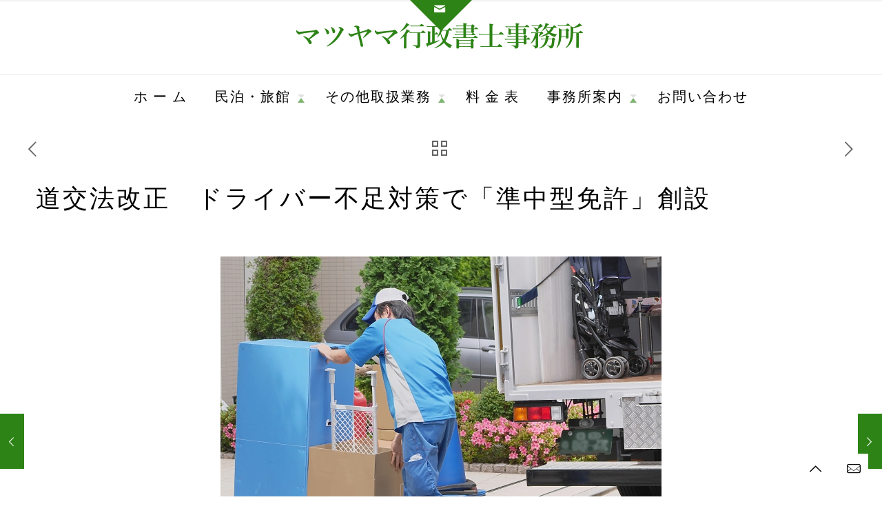

--- FILE ---
content_type: text/html; charset=UTF-8
request_url: https://matsuyama-legal.com/%E9%81%93%E4%BA%A4%E6%B3%95%E6%94%B9%E6%AD%A3%E3%80%80%E8%8B%A5%E6%89%8B%E3%83%88%E3%83%A9%E3%83%83%E3%82%AF%E3%83%89%E3%83%A9%E3%82%A4%E3%83%90%E3%83%BC%E3%81%AE%E6%BA%96%E4%B8%AD%E5%9E%8B%E5%85%8D/
body_size: 33615
content:
<!DOCTYPE html>
<html lang="ja" class="no-js " >

<head>

<meta charset="UTF-8" />
<title>道交法改正　ドライバー不足対策で「準中型免許」創設 &#8211; 旅館ホテル・民泊専門のマツヤマ行政書士事務所｜東京都港区三田</title>
<meta name='robots' content='max-image-preview:large' />
<meta name="format-detection" content="telephone=no">
<meta name="viewport" content="width=device-width, initial-scale=1" />
<link rel="shortcut icon" href="https://matsuyama-legal.com/wp-content/uploads/2015/11/favi_02.jpg" type="image/x-icon" />
<link rel='dns-prefetch' href='//static.addtoany.com' />
<link rel='dns-prefetch' href='//fonts.googleapis.com' />
<link rel="alternate" type="application/rss+xml" title="旅館ホテル・民泊専門のマツヤマ行政書士事務所｜東京都港区三田 &raquo; フィード" href="https://matsuyama-legal.com/feed/" />
<link rel="alternate" type="application/rss+xml" title="旅館ホテル・民泊専門のマツヤマ行政書士事務所｜東京都港区三田 &raquo; コメントフィード" href="https://matsuyama-legal.com/comments/feed/" />
<link rel="alternate" type="application/rss+xml" title="旅館ホテル・民泊専門のマツヤマ行政書士事務所｜東京都港区三田 &raquo; 道交法改正　ドライバー不足対策で「準中型免許」創設 のコメントのフィード" href="https://matsuyama-legal.com/%e9%81%93%e4%ba%a4%e6%b3%95%e6%94%b9%e6%ad%a3%e3%80%80%e8%8b%a5%e6%89%8b%e3%83%88%e3%83%a9%e3%83%83%e3%82%af%e3%83%89%e3%83%a9%e3%82%a4%e3%83%90%e3%83%bc%e3%81%ae%e6%ba%96%e4%b8%ad%e5%9e%8b%e5%85%8d/feed/" />
<link rel="alternate" title="oEmbed (JSON)" type="application/json+oembed" href="https://matsuyama-legal.com/wp-json/oembed/1.0/embed?url=https%3A%2F%2Fmatsuyama-legal.com%2F%25e9%2581%2593%25e4%25ba%25a4%25e6%25b3%2595%25e6%2594%25b9%25e6%25ad%25a3%25e3%2580%2580%25e8%258b%25a5%25e6%2589%258b%25e3%2583%2588%25e3%2583%25a9%25e3%2583%2583%25e3%2582%25af%25e3%2583%2589%25e3%2583%25a9%25e3%2582%25a4%25e3%2583%2590%25e3%2583%25bc%25e3%2581%25ae%25e6%25ba%2596%25e4%25b8%25ad%25e5%259e%258b%25e5%2585%258d%2F" />
<link rel="alternate" title="oEmbed (XML)" type="text/xml+oembed" href="https://matsuyama-legal.com/wp-json/oembed/1.0/embed?url=https%3A%2F%2Fmatsuyama-legal.com%2F%25e9%2581%2593%25e4%25ba%25a4%25e6%25b3%2595%25e6%2594%25b9%25e6%25ad%25a3%25e3%2580%2580%25e8%258b%25a5%25e6%2589%258b%25e3%2583%2588%25e3%2583%25a9%25e3%2583%2583%25e3%2582%25af%25e3%2583%2589%25e3%2583%25a9%25e3%2582%25a4%25e3%2583%2590%25e3%2583%25bc%25e3%2581%25ae%25e6%25ba%2596%25e4%25b8%25ad%25e5%259e%258b%25e5%2585%258d%2F&#038;format=xml" />
		<!-- This site uses the Google Analytics by MonsterInsights plugin v9.11.0 - Using Analytics tracking - https://www.monsterinsights.com/ -->
							<script src="//www.googletagmanager.com/gtag/js?id=G-2DH2F5HWB6"  data-cfasync="false" data-wpfc-render="false" type="text/javascript" async></script>
			<script data-cfasync="false" data-wpfc-render="false" type="text/javascript">
				var mi_version = '9.11.0';
				var mi_track_user = true;
				var mi_no_track_reason = '';
								var MonsterInsightsDefaultLocations = {"page_location":"https:\/\/matsuyama-legal.com\/%E9%81%93%E4%BA%A4%E6%B3%95%E6%94%B9%E6%AD%A3%E3%80%80%E8%8B%A5%E6%89%8B%E3%83%88%E3%83%A9%E3%83%83%E3%82%AF%E3%83%89%E3%83%A9%E3%82%A4%E3%83%90%E3%83%BC%E3%81%AE%E6%BA%96%E4%B8%AD%E5%9E%8B%E5%85%8D\/"};
								if ( typeof MonsterInsightsPrivacyGuardFilter === 'function' ) {
					var MonsterInsightsLocations = (typeof MonsterInsightsExcludeQuery === 'object') ? MonsterInsightsPrivacyGuardFilter( MonsterInsightsExcludeQuery ) : MonsterInsightsPrivacyGuardFilter( MonsterInsightsDefaultLocations );
				} else {
					var MonsterInsightsLocations = (typeof MonsterInsightsExcludeQuery === 'object') ? MonsterInsightsExcludeQuery : MonsterInsightsDefaultLocations;
				}

								var disableStrs = [
										'ga-disable-G-2DH2F5HWB6',
									];

				/* Function to detect opted out users */
				function __gtagTrackerIsOptedOut() {
					for (var index = 0; index < disableStrs.length; index++) {
						if (document.cookie.indexOf(disableStrs[index] + '=true') > -1) {
							return true;
						}
					}

					return false;
				}

				/* Disable tracking if the opt-out cookie exists. */
				if (__gtagTrackerIsOptedOut()) {
					for (var index = 0; index < disableStrs.length; index++) {
						window[disableStrs[index]] = true;
					}
				}

				/* Opt-out function */
				function __gtagTrackerOptout() {
					for (var index = 0; index < disableStrs.length; index++) {
						document.cookie = disableStrs[index] + '=true; expires=Thu, 31 Dec 2099 23:59:59 UTC; path=/';
						window[disableStrs[index]] = true;
					}
				}

				if ('undefined' === typeof gaOptout) {
					function gaOptout() {
						__gtagTrackerOptout();
					}
				}
								window.dataLayer = window.dataLayer || [];

				window.MonsterInsightsDualTracker = {
					helpers: {},
					trackers: {},
				};
				if (mi_track_user) {
					function __gtagDataLayer() {
						dataLayer.push(arguments);
					}

					function __gtagTracker(type, name, parameters) {
						if (!parameters) {
							parameters = {};
						}

						if (parameters.send_to) {
							__gtagDataLayer.apply(null, arguments);
							return;
						}

						if (type === 'event') {
														parameters.send_to = monsterinsights_frontend.v4_id;
							var hookName = name;
							if (typeof parameters['event_category'] !== 'undefined') {
								hookName = parameters['event_category'] + ':' + name;
							}

							if (typeof MonsterInsightsDualTracker.trackers[hookName] !== 'undefined') {
								MonsterInsightsDualTracker.trackers[hookName](parameters);
							} else {
								__gtagDataLayer('event', name, parameters);
							}
							
						} else {
							__gtagDataLayer.apply(null, arguments);
						}
					}

					__gtagTracker('js', new Date());
					__gtagTracker('set', {
						'developer_id.dZGIzZG': true,
											});
					if ( MonsterInsightsLocations.page_location ) {
						__gtagTracker('set', MonsterInsightsLocations);
					}
										__gtagTracker('config', 'G-2DH2F5HWB6', {"forceSSL":"true","link_attribution":"true"} );
										window.gtag = __gtagTracker;										(function () {
						/* https://developers.google.com/analytics/devguides/collection/analyticsjs/ */
						/* ga and __gaTracker compatibility shim. */
						var noopfn = function () {
							return null;
						};
						var newtracker = function () {
							return new Tracker();
						};
						var Tracker = function () {
							return null;
						};
						var p = Tracker.prototype;
						p.get = noopfn;
						p.set = noopfn;
						p.send = function () {
							var args = Array.prototype.slice.call(arguments);
							args.unshift('send');
							__gaTracker.apply(null, args);
						};
						var __gaTracker = function () {
							var len = arguments.length;
							if (len === 0) {
								return;
							}
							var f = arguments[len - 1];
							if (typeof f !== 'object' || f === null || typeof f.hitCallback !== 'function') {
								if ('send' === arguments[0]) {
									var hitConverted, hitObject = false, action;
									if ('event' === arguments[1]) {
										if ('undefined' !== typeof arguments[3]) {
											hitObject = {
												'eventAction': arguments[3],
												'eventCategory': arguments[2],
												'eventLabel': arguments[4],
												'value': arguments[5] ? arguments[5] : 1,
											}
										}
									}
									if ('pageview' === arguments[1]) {
										if ('undefined' !== typeof arguments[2]) {
											hitObject = {
												'eventAction': 'page_view',
												'page_path': arguments[2],
											}
										}
									}
									if (typeof arguments[2] === 'object') {
										hitObject = arguments[2];
									}
									if (typeof arguments[5] === 'object') {
										Object.assign(hitObject, arguments[5]);
									}
									if ('undefined' !== typeof arguments[1].hitType) {
										hitObject = arguments[1];
										if ('pageview' === hitObject.hitType) {
											hitObject.eventAction = 'page_view';
										}
									}
									if (hitObject) {
										action = 'timing' === arguments[1].hitType ? 'timing_complete' : hitObject.eventAction;
										hitConverted = mapArgs(hitObject);
										__gtagTracker('event', action, hitConverted);
									}
								}
								return;
							}

							function mapArgs(args) {
								var arg, hit = {};
								var gaMap = {
									'eventCategory': 'event_category',
									'eventAction': 'event_action',
									'eventLabel': 'event_label',
									'eventValue': 'event_value',
									'nonInteraction': 'non_interaction',
									'timingCategory': 'event_category',
									'timingVar': 'name',
									'timingValue': 'value',
									'timingLabel': 'event_label',
									'page': 'page_path',
									'location': 'page_location',
									'title': 'page_title',
									'referrer' : 'page_referrer',
								};
								for (arg in args) {
																		if (!(!args.hasOwnProperty(arg) || !gaMap.hasOwnProperty(arg))) {
										hit[gaMap[arg]] = args[arg];
									} else {
										hit[arg] = args[arg];
									}
								}
								return hit;
							}

							try {
								f.hitCallback();
							} catch (ex) {
							}
						};
						__gaTracker.create = newtracker;
						__gaTracker.getByName = newtracker;
						__gaTracker.getAll = function () {
							return [];
						};
						__gaTracker.remove = noopfn;
						__gaTracker.loaded = true;
						window['__gaTracker'] = __gaTracker;
					})();
									} else {
										console.log("");
					(function () {
						function __gtagTracker() {
							return null;
						}

						window['__gtagTracker'] = __gtagTracker;
						window['gtag'] = __gtagTracker;
					})();
									}
			</script>
							<!-- / Google Analytics by MonsterInsights -->
		<style id='wp-img-auto-sizes-contain-inline-css' type='text/css'>
img:is([sizes=auto i],[sizes^="auto," i]){contain-intrinsic-size:3000px 1500px}
/*# sourceURL=wp-img-auto-sizes-contain-inline-css */
</style>
<style id='wp-emoji-styles-inline-css' type='text/css'>

	img.wp-smiley, img.emoji {
		display: inline !important;
		border: none !important;
		box-shadow: none !important;
		height: 1em !important;
		width: 1em !important;
		margin: 0 0.07em !important;
		vertical-align: -0.1em !important;
		background: none !important;
		padding: 0 !important;
	}
/*# sourceURL=wp-emoji-styles-inline-css */
</style>
<style id='wp-block-library-inline-css' type='text/css'>
:root{--wp-block-synced-color:#7a00df;--wp-block-synced-color--rgb:122,0,223;--wp-bound-block-color:var(--wp-block-synced-color);--wp-editor-canvas-background:#ddd;--wp-admin-theme-color:#007cba;--wp-admin-theme-color--rgb:0,124,186;--wp-admin-theme-color-darker-10:#006ba1;--wp-admin-theme-color-darker-10--rgb:0,107,160.5;--wp-admin-theme-color-darker-20:#005a87;--wp-admin-theme-color-darker-20--rgb:0,90,135;--wp-admin-border-width-focus:2px}@media (min-resolution:192dpi){:root{--wp-admin-border-width-focus:1.5px}}.wp-element-button{cursor:pointer}:root .has-very-light-gray-background-color{background-color:#eee}:root .has-very-dark-gray-background-color{background-color:#313131}:root .has-very-light-gray-color{color:#eee}:root .has-very-dark-gray-color{color:#313131}:root .has-vivid-green-cyan-to-vivid-cyan-blue-gradient-background{background:linear-gradient(135deg,#00d084,#0693e3)}:root .has-purple-crush-gradient-background{background:linear-gradient(135deg,#34e2e4,#4721fb 50%,#ab1dfe)}:root .has-hazy-dawn-gradient-background{background:linear-gradient(135deg,#faaca8,#dad0ec)}:root .has-subdued-olive-gradient-background{background:linear-gradient(135deg,#fafae1,#67a671)}:root .has-atomic-cream-gradient-background{background:linear-gradient(135deg,#fdd79a,#004a59)}:root .has-nightshade-gradient-background{background:linear-gradient(135deg,#330968,#31cdcf)}:root .has-midnight-gradient-background{background:linear-gradient(135deg,#020381,#2874fc)}:root{--wp--preset--font-size--normal:16px;--wp--preset--font-size--huge:42px}.has-regular-font-size{font-size:1em}.has-larger-font-size{font-size:2.625em}.has-normal-font-size{font-size:var(--wp--preset--font-size--normal)}.has-huge-font-size{font-size:var(--wp--preset--font-size--huge)}.has-text-align-center{text-align:center}.has-text-align-left{text-align:left}.has-text-align-right{text-align:right}.has-fit-text{white-space:nowrap!important}#end-resizable-editor-section{display:none}.aligncenter{clear:both}.items-justified-left{justify-content:flex-start}.items-justified-center{justify-content:center}.items-justified-right{justify-content:flex-end}.items-justified-space-between{justify-content:space-between}.screen-reader-text{border:0;clip-path:inset(50%);height:1px;margin:-1px;overflow:hidden;padding:0;position:absolute;width:1px;word-wrap:normal!important}.screen-reader-text:focus{background-color:#ddd;clip-path:none;color:#444;display:block;font-size:1em;height:auto;left:5px;line-height:normal;padding:15px 23px 14px;text-decoration:none;top:5px;width:auto;z-index:100000}html :where(.has-border-color){border-style:solid}html :where([style*=border-top-color]){border-top-style:solid}html :where([style*=border-right-color]){border-right-style:solid}html :where([style*=border-bottom-color]){border-bottom-style:solid}html :where([style*=border-left-color]){border-left-style:solid}html :where([style*=border-width]){border-style:solid}html :where([style*=border-top-width]){border-top-style:solid}html :where([style*=border-right-width]){border-right-style:solid}html :where([style*=border-bottom-width]){border-bottom-style:solid}html :where([style*=border-left-width]){border-left-style:solid}html :where(img[class*=wp-image-]){height:auto;max-width:100%}:where(figure){margin:0 0 1em}html :where(.is-position-sticky){--wp-admin--admin-bar--position-offset:var(--wp-admin--admin-bar--height,0px)}@media screen and (max-width:600px){html :where(.is-position-sticky){--wp-admin--admin-bar--position-offset:0px}}

/*# sourceURL=wp-block-library-inline-css */
</style><style id='global-styles-inline-css' type='text/css'>
:root{--wp--preset--aspect-ratio--square: 1;--wp--preset--aspect-ratio--4-3: 4/3;--wp--preset--aspect-ratio--3-4: 3/4;--wp--preset--aspect-ratio--3-2: 3/2;--wp--preset--aspect-ratio--2-3: 2/3;--wp--preset--aspect-ratio--16-9: 16/9;--wp--preset--aspect-ratio--9-16: 9/16;--wp--preset--color--black: #000000;--wp--preset--color--cyan-bluish-gray: #abb8c3;--wp--preset--color--white: #ffffff;--wp--preset--color--pale-pink: #f78da7;--wp--preset--color--vivid-red: #cf2e2e;--wp--preset--color--luminous-vivid-orange: #ff6900;--wp--preset--color--luminous-vivid-amber: #fcb900;--wp--preset--color--light-green-cyan: #7bdcb5;--wp--preset--color--vivid-green-cyan: #00d084;--wp--preset--color--pale-cyan-blue: #8ed1fc;--wp--preset--color--vivid-cyan-blue: #0693e3;--wp--preset--color--vivid-purple: #9b51e0;--wp--preset--gradient--vivid-cyan-blue-to-vivid-purple: linear-gradient(135deg,rgb(6,147,227) 0%,rgb(155,81,224) 100%);--wp--preset--gradient--light-green-cyan-to-vivid-green-cyan: linear-gradient(135deg,rgb(122,220,180) 0%,rgb(0,208,130) 100%);--wp--preset--gradient--luminous-vivid-amber-to-luminous-vivid-orange: linear-gradient(135deg,rgb(252,185,0) 0%,rgb(255,105,0) 100%);--wp--preset--gradient--luminous-vivid-orange-to-vivid-red: linear-gradient(135deg,rgb(255,105,0) 0%,rgb(207,46,46) 100%);--wp--preset--gradient--very-light-gray-to-cyan-bluish-gray: linear-gradient(135deg,rgb(238,238,238) 0%,rgb(169,184,195) 100%);--wp--preset--gradient--cool-to-warm-spectrum: linear-gradient(135deg,rgb(74,234,220) 0%,rgb(151,120,209) 20%,rgb(207,42,186) 40%,rgb(238,44,130) 60%,rgb(251,105,98) 80%,rgb(254,248,76) 100%);--wp--preset--gradient--blush-light-purple: linear-gradient(135deg,rgb(255,206,236) 0%,rgb(152,150,240) 100%);--wp--preset--gradient--blush-bordeaux: linear-gradient(135deg,rgb(254,205,165) 0%,rgb(254,45,45) 50%,rgb(107,0,62) 100%);--wp--preset--gradient--luminous-dusk: linear-gradient(135deg,rgb(255,203,112) 0%,rgb(199,81,192) 50%,rgb(65,88,208) 100%);--wp--preset--gradient--pale-ocean: linear-gradient(135deg,rgb(255,245,203) 0%,rgb(182,227,212) 50%,rgb(51,167,181) 100%);--wp--preset--gradient--electric-grass: linear-gradient(135deg,rgb(202,248,128) 0%,rgb(113,206,126) 100%);--wp--preset--gradient--midnight: linear-gradient(135deg,rgb(2,3,129) 0%,rgb(40,116,252) 100%);--wp--preset--font-size--small: 13px;--wp--preset--font-size--medium: 20px;--wp--preset--font-size--large: 36px;--wp--preset--font-size--x-large: 42px;--wp--preset--spacing--20: 0.44rem;--wp--preset--spacing--30: 0.67rem;--wp--preset--spacing--40: 1rem;--wp--preset--spacing--50: 1.5rem;--wp--preset--spacing--60: 2.25rem;--wp--preset--spacing--70: 3.38rem;--wp--preset--spacing--80: 5.06rem;--wp--preset--shadow--natural: 6px 6px 9px rgba(0, 0, 0, 0.2);--wp--preset--shadow--deep: 12px 12px 50px rgba(0, 0, 0, 0.4);--wp--preset--shadow--sharp: 6px 6px 0px rgba(0, 0, 0, 0.2);--wp--preset--shadow--outlined: 6px 6px 0px -3px rgb(255, 255, 255), 6px 6px rgb(0, 0, 0);--wp--preset--shadow--crisp: 6px 6px 0px rgb(0, 0, 0);}:where(.is-layout-flex){gap: 0.5em;}:where(.is-layout-grid){gap: 0.5em;}body .is-layout-flex{display: flex;}.is-layout-flex{flex-wrap: wrap;align-items: center;}.is-layout-flex > :is(*, div){margin: 0;}body .is-layout-grid{display: grid;}.is-layout-grid > :is(*, div){margin: 0;}:where(.wp-block-columns.is-layout-flex){gap: 2em;}:where(.wp-block-columns.is-layout-grid){gap: 2em;}:where(.wp-block-post-template.is-layout-flex){gap: 1.25em;}:where(.wp-block-post-template.is-layout-grid){gap: 1.25em;}.has-black-color{color: var(--wp--preset--color--black) !important;}.has-cyan-bluish-gray-color{color: var(--wp--preset--color--cyan-bluish-gray) !important;}.has-white-color{color: var(--wp--preset--color--white) !important;}.has-pale-pink-color{color: var(--wp--preset--color--pale-pink) !important;}.has-vivid-red-color{color: var(--wp--preset--color--vivid-red) !important;}.has-luminous-vivid-orange-color{color: var(--wp--preset--color--luminous-vivid-orange) !important;}.has-luminous-vivid-amber-color{color: var(--wp--preset--color--luminous-vivid-amber) !important;}.has-light-green-cyan-color{color: var(--wp--preset--color--light-green-cyan) !important;}.has-vivid-green-cyan-color{color: var(--wp--preset--color--vivid-green-cyan) !important;}.has-pale-cyan-blue-color{color: var(--wp--preset--color--pale-cyan-blue) !important;}.has-vivid-cyan-blue-color{color: var(--wp--preset--color--vivid-cyan-blue) !important;}.has-vivid-purple-color{color: var(--wp--preset--color--vivid-purple) !important;}.has-black-background-color{background-color: var(--wp--preset--color--black) !important;}.has-cyan-bluish-gray-background-color{background-color: var(--wp--preset--color--cyan-bluish-gray) !important;}.has-white-background-color{background-color: var(--wp--preset--color--white) !important;}.has-pale-pink-background-color{background-color: var(--wp--preset--color--pale-pink) !important;}.has-vivid-red-background-color{background-color: var(--wp--preset--color--vivid-red) !important;}.has-luminous-vivid-orange-background-color{background-color: var(--wp--preset--color--luminous-vivid-orange) !important;}.has-luminous-vivid-amber-background-color{background-color: var(--wp--preset--color--luminous-vivid-amber) !important;}.has-light-green-cyan-background-color{background-color: var(--wp--preset--color--light-green-cyan) !important;}.has-vivid-green-cyan-background-color{background-color: var(--wp--preset--color--vivid-green-cyan) !important;}.has-pale-cyan-blue-background-color{background-color: var(--wp--preset--color--pale-cyan-blue) !important;}.has-vivid-cyan-blue-background-color{background-color: var(--wp--preset--color--vivid-cyan-blue) !important;}.has-vivid-purple-background-color{background-color: var(--wp--preset--color--vivid-purple) !important;}.has-black-border-color{border-color: var(--wp--preset--color--black) !important;}.has-cyan-bluish-gray-border-color{border-color: var(--wp--preset--color--cyan-bluish-gray) !important;}.has-white-border-color{border-color: var(--wp--preset--color--white) !important;}.has-pale-pink-border-color{border-color: var(--wp--preset--color--pale-pink) !important;}.has-vivid-red-border-color{border-color: var(--wp--preset--color--vivid-red) !important;}.has-luminous-vivid-orange-border-color{border-color: var(--wp--preset--color--luminous-vivid-orange) !important;}.has-luminous-vivid-amber-border-color{border-color: var(--wp--preset--color--luminous-vivid-amber) !important;}.has-light-green-cyan-border-color{border-color: var(--wp--preset--color--light-green-cyan) !important;}.has-vivid-green-cyan-border-color{border-color: var(--wp--preset--color--vivid-green-cyan) !important;}.has-pale-cyan-blue-border-color{border-color: var(--wp--preset--color--pale-cyan-blue) !important;}.has-vivid-cyan-blue-border-color{border-color: var(--wp--preset--color--vivid-cyan-blue) !important;}.has-vivid-purple-border-color{border-color: var(--wp--preset--color--vivid-purple) !important;}.has-vivid-cyan-blue-to-vivid-purple-gradient-background{background: var(--wp--preset--gradient--vivid-cyan-blue-to-vivid-purple) !important;}.has-light-green-cyan-to-vivid-green-cyan-gradient-background{background: var(--wp--preset--gradient--light-green-cyan-to-vivid-green-cyan) !important;}.has-luminous-vivid-amber-to-luminous-vivid-orange-gradient-background{background: var(--wp--preset--gradient--luminous-vivid-amber-to-luminous-vivid-orange) !important;}.has-luminous-vivid-orange-to-vivid-red-gradient-background{background: var(--wp--preset--gradient--luminous-vivid-orange-to-vivid-red) !important;}.has-very-light-gray-to-cyan-bluish-gray-gradient-background{background: var(--wp--preset--gradient--very-light-gray-to-cyan-bluish-gray) !important;}.has-cool-to-warm-spectrum-gradient-background{background: var(--wp--preset--gradient--cool-to-warm-spectrum) !important;}.has-blush-light-purple-gradient-background{background: var(--wp--preset--gradient--blush-light-purple) !important;}.has-blush-bordeaux-gradient-background{background: var(--wp--preset--gradient--blush-bordeaux) !important;}.has-luminous-dusk-gradient-background{background: var(--wp--preset--gradient--luminous-dusk) !important;}.has-pale-ocean-gradient-background{background: var(--wp--preset--gradient--pale-ocean) !important;}.has-electric-grass-gradient-background{background: var(--wp--preset--gradient--electric-grass) !important;}.has-midnight-gradient-background{background: var(--wp--preset--gradient--midnight) !important;}.has-small-font-size{font-size: var(--wp--preset--font-size--small) !important;}.has-medium-font-size{font-size: var(--wp--preset--font-size--medium) !important;}.has-large-font-size{font-size: var(--wp--preset--font-size--large) !important;}.has-x-large-font-size{font-size: var(--wp--preset--font-size--x-large) !important;}
/*# sourceURL=global-styles-inline-css */
</style>

<style id='classic-theme-styles-inline-css' type='text/css'>
/*! This file is auto-generated */
.wp-block-button__link{color:#fff;background-color:#32373c;border-radius:9999px;box-shadow:none;text-decoration:none;padding:calc(.667em + 2px) calc(1.333em + 2px);font-size:1.125em}.wp-block-file__button{background:#32373c;color:#fff;text-decoration:none}
/*# sourceURL=/wp-includes/css/classic-themes.min.css */
</style>
<link rel='stylesheet' id='contact-form-7-confirm-css' href='https://matsuyama-legal.com/wp-content/plugins/contact-form-7-add-confirm/includes/css/styles.css?ver=5.1' type='text/css' media='all' />
<link rel='stylesheet' id='mfn-be-css' href='https://matsuyama-legal.com/wp-content/themes/betheme/css/be.css?ver=26.4.0.4' type='text/css' media='all' />
<link rel='stylesheet' id='mfn-animations-css' href='https://matsuyama-legal.com/wp-content/themes/betheme/assets/animations/animations.min.css?ver=26.4.0.4' type='text/css' media='all' />
<link rel='stylesheet' id='mfn-font-awesome-css' href='https://matsuyama-legal.com/wp-content/themes/betheme/fonts/fontawesome/fontawesome.css?ver=26.4.0.4' type='text/css' media='all' />
<link rel='stylesheet' id='mfn-jplayer-css' href='https://matsuyama-legal.com/wp-content/themes/betheme/assets/jplayer/css/jplayer.blue.monday.min.css?ver=26.4.0.4' type='text/css' media='all' />
<link rel='stylesheet' id='mfn-responsive-css' href='https://matsuyama-legal.com/wp-content/themes/betheme/css/responsive.css?ver=26.4.0.4' type='text/css' media='all' />
<link rel='stylesheet' id='mfn-fonts-css' href='https://fonts.googleapis.com/css?family=Roboto%3A1&#038;display=swap&#038;ver=6.9' type='text/css' media='all' />
<link rel='stylesheet' id='tablepress-default-css' href='https://matsuyama-legal.com/wp-content/uploads/tablepress-combined.min.css?ver=21' type='text/css' media='all' />
<link rel='stylesheet' id='addtoany-css' href='https://matsuyama-legal.com/wp-content/plugins/add-to-any/addtoany.min.css?ver=1.16' type='text/css' media='all' />
<style id='mfn-dynamic-inline-css' type='text/css'>
html{background-color:#FFFFFF}#Wrapper,#Content,.mfn-popup .mfn-popup-content,.mfn-off-canvas-sidebar .mfn-off-canvas-content-wrapper,.mfn-cart-holder,.mfn-header-login,#Top_bar .search_wrapper,#Top_bar .top_bar_right .mfn-live-search-box,.column_livesearch .mfn-live-search-wrapper,.column_livesearch .mfn-live-search-box{background-color:#ffffff}body:not(.template-slider) #Header{min-height:0px}body.header-below:not(.template-slider) #Header{padding-top:0px}body,button,span.date_label,.timeline_items li h3 span,input[type="submit"],input[type="reset"],input[type="button"],input[type="date"],input[type="text"],input[type="password"],input[type="tel"],input[type="email"],textarea,select,.offer_li .title h3,.mfn-menu-item-megamenu{font-family:"Roboto",-apple-system,BlinkMacSystemFont,"Segoe UI",Roboto,Oxygen-Sans,Ubuntu,Cantarell,"Helvetica Neue",sans-serif}#menu > ul > li > a,a.action_button,#overlay-menu ul li a{font-family:"Roboto",-apple-system,BlinkMacSystemFont,"Segoe UI",Roboto,Oxygen-Sans,Ubuntu,Cantarell,"Helvetica Neue",sans-serif}#Subheader .title{font-family:"Roboto",-apple-system,BlinkMacSystemFont,"Segoe UI",Roboto,Oxygen-Sans,Ubuntu,Cantarell,"Helvetica Neue",sans-serif}h1,h2,h3,h4,.text-logo #logo{font-family:"Roboto",-apple-system,BlinkMacSystemFont,"Segoe UI",Roboto,Oxygen-Sans,Ubuntu,Cantarell,"Helvetica Neue",sans-serif}h5,h6{font-family:"Roboto",-apple-system,BlinkMacSystemFont,"Segoe UI",Roboto,Oxygen-Sans,Ubuntu,Cantarell,"Helvetica Neue",sans-serif}blockquote{font-family:"Roboto",-apple-system,BlinkMacSystemFont,"Segoe UI",Roboto,Oxygen-Sans,Ubuntu,Cantarell,"Helvetica Neue",sans-serif}.chart_box .chart .num,.counter .desc_wrapper .number-wrapper,.how_it_works .image .number,.pricing-box .plan-header .price,.quick_fact .number-wrapper,.woocommerce .product div.entry-summary .price{font-family:"Roboto",-apple-system,BlinkMacSystemFont,"Segoe UI",Roboto,Oxygen-Sans,Ubuntu,Cantarell,"Helvetica Neue",sans-serif}body,.mfn-menu-item-megamenu{font-size:18px;line-height:32px;font-weight:500;letter-spacing:2px}.big{font-size:20px;line-height:28px;font-weight:500;letter-spacing:2px}#menu > ul > li > a,a.action_button,#overlay-menu ul li a{font-size:20px;font-weight:500;letter-spacing:2px}#overlay-menu ul li a{line-height:30px}#Subheader .title{font-size:30px;line-height:25px;font-weight:500;letter-spacing:2px}h1,.text-logo #logo{font-size:60px;line-height:90px;font-weight:800;letter-spacing:3px}h2{font-size:36px;line-height:52px;font-weight:500;letter-spacing:3px}h3,.woocommerce ul.products li.product h3,.woocommerce #customer_login h2{font-size:28px;line-height:42px;font-weight:500;letter-spacing:2px}h4,.woocommerce .woocommerce-order-details__title,.woocommerce .wc-bacs-bank-details-heading,.woocommerce .woocommerce-customer-details h2{font-size:21px;line-height:35px;font-weight:500;letter-spacing:2px}h5{font-size:18px;line-height:32px;font-weight:500;letter-spacing:2px}h6{font-size:18px;line-height:24px;font-weight:500;letter-spacing:2px}#Intro .intro-title{font-size:70px;line-height:70px;font-weight:500;letter-spacing:2px}@media only screen and (min-width:768px) and (max-width:959px){body,.mfn-menu-item-megamenu{font-size:15px;line-height:27px;font-weight:500;letter-spacing:2px}.big{font-size:17px;line-height:24px;font-weight:500;letter-spacing:2px}#menu > ul > li > a,a.action_button,#overlay-menu ul li a{font-size:17px;font-weight:500;letter-spacing:2px}#overlay-menu ul li a{line-height:25.5px}#Subheader .title{font-size:26px;line-height:21px;font-weight:500;letter-spacing:2px}h1,.text-logo #logo{font-size:51px;line-height:77px;font-weight:800;letter-spacing:3px}h2{font-size:31px;line-height:44px;font-weight:500;letter-spacing:3px}h3,.woocommerce ul.products li.product h3,.woocommerce #customer_login h2{font-size:24px;line-height:36px;font-weight:500;letter-spacing:2px}h4,.woocommerce .woocommerce-order-details__title,.woocommerce .wc-bacs-bank-details-heading,.woocommerce .woocommerce-customer-details h2{font-size:18px;line-height:30px;font-weight:500;letter-spacing:2px}h5{font-size:15px;line-height:27px;font-weight:500;letter-spacing:2px}h6{font-size:15px;line-height:20px;font-weight:500;letter-spacing:2px}#Intro .intro-title{font-size:60px;line-height:60px;font-weight:500;letter-spacing:2px}blockquote{font-size:15px}.chart_box .chart .num{font-size:45px;line-height:45px}.counter .desc_wrapper .number-wrapper{font-size:45px;line-height:45px}.counter .desc_wrapper .title{font-size:14px;line-height:18px}.faq .question .title{font-size:14px}.fancy_heading .title{font-size:38px;line-height:38px}.offer .offer_li .desc_wrapper .title h3{font-size:32px;line-height:32px}.offer_thumb_ul li.offer_thumb_li .desc_wrapper .title h3{font-size:32px;line-height:32px}.pricing-box .plan-header h2{font-size:27px;line-height:27px}.pricing-box .plan-header .price > span{font-size:40px;line-height:40px}.pricing-box .plan-header .price sup.currency{font-size:18px;line-height:18px}.pricing-box .plan-header .price sup.period{font-size:14px;line-height:14px}.quick_fact .number{font-size:80px;line-height:80px}.trailer_box .desc h2{font-size:27px;line-height:27px}.widget > h3{font-size:17px;line-height:20px}}@media only screen and (min-width:480px) and (max-width:767px){body,.mfn-menu-item-megamenu{font-size:14px;line-height:24px;font-weight:500;letter-spacing:2px}.big{font-size:15px;line-height:21px;font-weight:500;letter-spacing:2px}#menu > ul > li > a,a.action_button,#overlay-menu ul li a{font-size:15px;font-weight:500;letter-spacing:2px}#overlay-menu ul li a{line-height:22.5px}#Subheader .title{font-size:23px;line-height:19px;font-weight:500;letter-spacing:2px}h1,.text-logo #logo{font-size:45px;line-height:68px;font-weight:800;letter-spacing:2px}h2{font-size:27px;line-height:39px;font-weight:500;letter-spacing:2px}h3,.woocommerce ul.products li.product h3,.woocommerce #customer_login h2{font-size:21px;line-height:32px;font-weight:500;letter-spacing:2px}h4,.woocommerce .woocommerce-order-details__title,.woocommerce .wc-bacs-bank-details-heading,.woocommerce .woocommerce-customer-details h2{font-size:16px;line-height:26px;font-weight:500;letter-spacing:2px}h5{font-size:14px;line-height:24px;font-weight:500;letter-spacing:2px}h6{font-size:14px;line-height:19px;font-weight:500;letter-spacing:2px}#Intro .intro-title{font-size:53px;line-height:53px;font-weight:500;letter-spacing:2px}blockquote{font-size:14px}.chart_box .chart .num{font-size:40px;line-height:40px}.counter .desc_wrapper .number-wrapper{font-size:40px;line-height:40px}.counter .desc_wrapper .title{font-size:13px;line-height:16px}.faq .question .title{font-size:13px}.fancy_heading .title{font-size:34px;line-height:34px}.offer .offer_li .desc_wrapper .title h3{font-size:28px;line-height:28px}.offer_thumb_ul li.offer_thumb_li .desc_wrapper .title h3{font-size:28px;line-height:28px}.pricing-box .plan-header h2{font-size:24px;line-height:24px}.pricing-box .plan-header .price > span{font-size:34px;line-height:34px}.pricing-box .plan-header .price sup.currency{font-size:16px;line-height:16px}.pricing-box .plan-header .price sup.period{font-size:13px;line-height:13px}.quick_fact .number{font-size:70px;line-height:70px}.trailer_box .desc h2{font-size:24px;line-height:24px}.widget > h3{font-size:16px;line-height:19px}}@media only screen and (max-width:479px){body,.mfn-menu-item-megamenu{font-size:13px;line-height:19px;font-weight:500;letter-spacing:1px}.big{font-size:13px;line-height:19px;font-weight:500;letter-spacing:1px}#menu > ul > li > a,a.action_button,#overlay-menu ul li a{font-size:13px;font-weight:500;letter-spacing:1px}#overlay-menu ul li a{line-height:19.5px}#Subheader .title{font-size:18px;line-height:19px;font-weight:500;letter-spacing:1px}h1,.text-logo #logo{font-size:36px;line-height:54px;font-weight:800;letter-spacing:2px}h2{font-size:22px;line-height:31px;font-weight:500;letter-spacing:2px}h3,.woocommerce ul.products li.product h3,.woocommerce #customer_login h2{font-size:17px;line-height:25px;font-weight:500;letter-spacing:1px}h4,.woocommerce .woocommerce-order-details__title,.woocommerce .wc-bacs-bank-details-heading,.woocommerce .woocommerce-customer-details h2{font-size:13px;line-height:21px;font-weight:500;letter-spacing:1px}h5{font-size:13px;line-height:19px;font-weight:500;letter-spacing:1px}h6{font-size:13px;line-height:19px;font-weight:500;letter-spacing:1px}#Intro .intro-title{font-size:42px;line-height:42px;font-weight:500;letter-spacing:1px}blockquote{font-size:13px}.chart_box .chart .num{font-size:35px;line-height:35px}.counter .desc_wrapper .number-wrapper{font-size:35px;line-height:35px}.counter .desc_wrapper .title{font-size:13px;line-height:26px}.faq .question .title{font-size:13px}.fancy_heading .title{font-size:30px;line-height:30px}.offer .offer_li .desc_wrapper .title h3{font-size:26px;line-height:26px}.offer_thumb_ul li.offer_thumb_li .desc_wrapper .title h3{font-size:26px;line-height:26px}.pricing-box .plan-header h2{font-size:21px;line-height:21px}.pricing-box .plan-header .price > span{font-size:32px;line-height:32px}.pricing-box .plan-header .price sup.currency{font-size:14px;line-height:14px}.pricing-box .plan-header .price sup.period{font-size:13px;line-height:13px}.quick_fact .number{font-size:60px;line-height:60px}.trailer_box .desc h2{font-size:21px;line-height:21px}.widget > h3{font-size:15px;line-height:18px}}.with_aside .sidebar.columns{width:23%}.with_aside .sections_group{width:77%}.aside_both .sidebar.columns{width:18%}.aside_both .sidebar.sidebar-1{margin-left:-82%}.aside_both .sections_group{width:64%;margin-left:18%}@media only screen and (min-width:1240px){#Wrapper,.with_aside .content_wrapper{max-width:1240px}.section_wrapper,.container{max-width:1220px}.layout-boxed.header-boxed #Top_bar.is-sticky{max-width:1240px}}@media only screen and (max-width:767px){.section_wrapper,.container,.four.columns .widget-area{max-width:770px !important}}  .button-default .button,.button-flat .button,.button-round .button{background-color:#2d8315;color:#2d8315}.button-stroke .button{border-color:#2d8315;color:#2d8315}.button-stroke .button:hover{background-color:#2d8315;color:#fff}.button-default .button_theme,.button-default button,.button-default input[type="button"],.button-default input[type="reset"],.button-default input[type="submit"],.button-flat .button_theme,.button-flat button,.button-flat input[type="button"],.button-flat input[type="reset"],.button-flat input[type="submit"],.button-round .button_theme,.button-round button,.button-round input[type="button"],.button-round input[type="reset"],.button-round input[type="submit"],.woocommerce #respond input#submit,.woocommerce a.button:not(.default),.woocommerce button.button,.woocommerce input.button,.woocommerce #respond input#submit:hover,.woocommerce a.button:hover,.woocommerce button.button:hover,.woocommerce input.button:hover{color:#ffffff}.button-default #respond input#submit.alt.disabled,.button-default #respond input#submit.alt.disabled:hover,.button-default #respond input#submit.alt:disabled,.button-default #respond input#submit.alt:disabled:hover,.button-default #respond input#submit.alt:disabled[disabled],.button-default #respond input#submit.alt:disabled[disabled]:hover,.button-default a.button.alt.disabled,.button-default a.button.alt.disabled:hover,.button-default a.button.alt:disabled,.button-default a.button.alt:disabled:hover,.button-default a.button.alt:disabled[disabled],.button-default a.button.alt:disabled[disabled]:hover,.button-default button.button.alt.disabled,.button-default button.button.alt.disabled:hover,.button-default button.button.alt:disabled,.button-default button.button.alt:disabled:hover,.button-default button.button.alt:disabled[disabled],.button-default button.button.alt:disabled[disabled]:hover,.button-default input.button.alt.disabled,.button-default input.button.alt.disabled:hover,.button-default input.button.alt:disabled,.button-default input.button.alt:disabled:hover,.button-default input.button.alt:disabled[disabled],.button-default input.button.alt:disabled[disabled]:hover,.button-default #respond input#submit.alt,.button-default a.button.alt,.button-default button.button.alt,.button-default input.button.alt,.button-default #respond input#submit.alt:hover,.button-default a.button.alt:hover,.button-default button.button.alt:hover,.button-default input.button.alt:hover,.button-flat #respond input#submit.alt.disabled,.button-flat #respond input#submit.alt.disabled:hover,.button-flat #respond input#submit.alt:disabled,.button-flat #respond input#submit.alt:disabled:hover,.button-flat #respond input#submit.alt:disabled[disabled],.button-flat #respond input#submit.alt:disabled[disabled]:hover,.button-flat a.button.alt.disabled,.button-flat a.button.alt.disabled:hover,.button-flat a.button.alt:disabled,.button-flat a.button.alt:disabled:hover,.button-flat a.button.alt:disabled[disabled],.button-flat a.button.alt:disabled[disabled]:hover,.button-flat button.button.alt.disabled,.button-flat button.button.alt.disabled:hover,.button-flat button.button.alt:disabled,.button-flat button.button.alt:disabled:hover,.button-flat button.button.alt:disabled[disabled],.button-flat button.button.alt:disabled[disabled]:hover,.button-flat input.button.alt.disabled,.button-flat input.button.alt.disabled:hover,.button-flat input.button.alt:disabled,.button-flat input.button.alt:disabled:hover,.button-flat input.button.alt:disabled[disabled],.button-flat input.button.alt:disabled[disabled]:hover,.button-flat #respond input#submit.alt,.button-flat a.button.alt,.button-flat button.button.alt,.button-flat input.button.alt,.button-flat #respond input#submit.alt:hover,.button-flat a.button.alt:hover,.button-flat button.button.alt:hover,.button-flat input.button.alt:hover,.button-round #respond input#submit.alt.disabled,.button-round #respond input#submit.alt.disabled:hover,.button-round #respond input#submit.alt:disabled,.button-round #respond input#submit.alt:disabled:hover,.button-round #respond input#submit.alt:disabled[disabled],.button-round #respond input#submit.alt:disabled[disabled]:hover,.button-round a.button.alt.disabled,.button-round a.button.alt.disabled:hover,.button-round a.button.alt:disabled,.button-round a.button.alt:disabled:hover,.button-round a.button.alt:disabled[disabled],.button-round a.button.alt:disabled[disabled]:hover,.button-round button.button.alt.disabled,.button-round button.button.alt.disabled:hover,.button-round button.button.alt:disabled,.button-round button.button.alt:disabled:hover,.button-round button.button.alt:disabled[disabled],.button-round button.button.alt:disabled[disabled]:hover,.button-round input.button.alt.disabled,.button-round input.button.alt.disabled:hover,.button-round input.button.alt:disabled,.button-round input.button.alt:disabled:hover,.button-round input.button.alt:disabled[disabled],.button-round input.button.alt:disabled[disabled]:hover,.button-round #respond input#submit.alt,.button-round a.button.alt,.button-round button.button.alt,.button-round input.button.alt,.button-round #respond input#submit.alt:hover,.button-round a.button.alt:hover,.button-round button.button.alt:hover,.button-round input.button.alt:hover{background-color:#2d8315;color:#ffffff}.button-stroke.woocommerce a.button:not(.default),.button-stroke .woocommerce a.button:not(.default),.button-stroke #respond input#submit.alt.disabled,.button-stroke #respond input#submit.alt.disabled:hover,.button-stroke #respond input#submit.alt:disabled,.button-stroke #respond input#submit.alt:disabled:hover,.button-stroke #respond input#submit.alt:disabled[disabled],.button-stroke #respond input#submit.alt:disabled[disabled]:hover,.button-stroke a.button.alt.disabled,.button-stroke a.button.alt.disabled:hover,.button-stroke a.button.alt:disabled,.button-stroke a.button.alt:disabled:hover,.button-stroke a.button.alt:disabled[disabled],.button-stroke a.button.alt:disabled[disabled]:hover,.button-stroke button.button.alt.disabled,.button-stroke button.button.alt.disabled:hover,.button-stroke button.button.alt:disabled,.button-stroke button.button.alt:disabled:hover,.button-stroke button.button.alt:disabled[disabled],.button-stroke button.button.alt:disabled[disabled]:hover,.button-stroke input.button.alt.disabled,.button-stroke input.button.alt.disabled:hover,.button-stroke input.button.alt:disabled,.button-stroke input.button.alt:disabled:hover,.button-stroke input.button.alt:disabled[disabled],.button-stroke input.button.alt:disabled[disabled]:hover,.button-stroke #respond input#submit.alt,.button-stroke a.button.alt,.button-stroke button.button.alt,.button-stroke input.button.alt{border-color:#2d8315;background:none;color:#2d8315}.button-stroke.woocommerce a.button:not(.default):hover,.button-stroke .woocommerce a.button:not(.default):hover,.button-stroke #respond input#submit.alt:hover,.button-stroke a.button.alt:hover,.button-stroke button.button.alt:hover,.button-stroke input.button.alt:hover,.button-stroke a.action_button:hover{background-color:#2d8315;color:#ffffff}.action_button,.action_button:hover{background-color:#f7f7f7;color:#747474}.button-stroke a.action_button{border-color:#f7f7f7}.footer_button{color:#000000!important;background:#ffffff}.button-stroke .footer_button{border-color:#ffffff}.button-stroke .footer_button:hover{background-color:#ffffff !important}.button-custom.woocommerce .button,.button-custom .button,.button-custom .action_button,.button-custom .footer_button,.button-custom button,.button-custom button.button,.button-custom input[type="button"],.button-custom input[type="reset"],.button-custom input[type="submit"],.button-custom .woocommerce #respond input#submit,.button-custom .woocommerce a.button,.button-custom .woocommerce button.button,.button-custom .woocommerce input.button{font-family:;font-size:14px;line-height:14px;font-weight:400;letter-spacing:0px;padding:12px 20px;border-width:0px;border-radius:0px}body.button-custom .button{color:#626262;background-color:#dbdddf;border-color:transparent}body.button-custom .button:hover{color:#626262;background-color:#d3d3d3;border-color:transparent}.button-custom .button_theme,.button-custom button,.button-custom input[type="button"],.button-custom input[type="reset"],.button-custom input[type="submit"],.button-custom .woocommerce #respond input#submit,body.button-custom.woocommerce a.button:not(.default),.button-custom .woocommerce button.button,.button-custom .woocommerce input.button{color:#ffffff;background-color:#0095eb;border-color:transparent}.button-custom .button_theme:hover,.button-custom button:hover,.button-custom input[type="button"]:hover,.button-custom input[type="reset"]:hover,.button-custom input[type="submit"]:hover,.button-custom .woocommerce #respond input#submit:hover,body.button-custom.woocommerce a.button:not(.default):hover,.button-custom .woocommerce button.button:hover,.button-custom .woocommerce input.button:hover{color:#ffffff;background-color:#007cc3;border-color:transparent}body.button-custom .action_button{color:#626262;background-color:#dbdddf;border-color:transparent}body.button-custom .action_button:hover{color:#626262;background-color:#d3d3d3;border-color:transparent}.button-custom #respond input#submit.alt.disabled,.button-custom #respond input#submit.alt.disabled:hover,.button-custom #respond input#submit.alt:disabled,.button-custom #respond input#submit.alt:disabled:hover,.button-custom #respond input#submit.alt:disabled[disabled],.button-custom #respond input#submit.alt:disabled[disabled]:hover,.button-custom a.button.alt.disabled,.button-custom a.button.alt.disabled:hover,.button-custom a.button.alt:disabled,.button-custom a.button.alt:disabled:hover,.button-custom a.button.alt:disabled[disabled],.button-custom a.button.alt:disabled[disabled]:hover,.button-custom button.button.alt.disabled,.button-custom button.button.alt.disabled:hover,.button-custom button.button.alt:disabled,.button-custom button.button.alt:disabled:hover,.button-custom button.button.alt:disabled[disabled],.button-custom button.button.alt:disabled[disabled]:hover,.button-custom input.button.alt.disabled,.button-custom input.button.alt.disabled:hover,.button-custom input.button.alt:disabled,.button-custom input.button.alt:disabled:hover,.button-custom input.button.alt:disabled[disabled],.button-custom input.button.alt:disabled[disabled]:hover,.button-custom #respond input#submit.alt,.button-custom a.button.alt,.button-custom button.button.alt,.button-custom input.button.alt{line-height:14px;padding:12px 20px;color:#ffffff;background-color:#0095eb;font-family:;font-size:14px;font-weight:400;letter-spacing:0px;border-width:0px;border-radius:0px}.button-custom #respond input#submit.alt:hover,.button-custom a.button.alt:hover,.button-custom button.button.alt:hover,.button-custom input.button.alt:hover,.button-custom a.action_button:hover{color:#ffffff;background-color:#007cc3}#Top_bar #logo,.header-fixed #Top_bar #logo,.header-plain #Top_bar #logo,.header-transparent #Top_bar #logo{height:60px;line-height:60px;padding:15px 0}.logo-overflow #Top_bar:not(.is-sticky) .logo{height:90px}#Top_bar .menu > li > a{padding:15px 0}.menu-highlight:not(.header-creative) #Top_bar .menu > li > a{margin:20px 0}.header-plain:not(.menu-highlight) #Top_bar .menu > li > a span:not(.description){line-height:90px}.header-fixed #Top_bar .menu > li > a{padding:30px 0}@media only screen and (max-width:767px){.mobile-header-mini #Top_bar #logo{height:50px!important;line-height:50px!important;margin:5px 0}}#Top_bar #logo img.svg{width:100px}.image_frame,.wp-caption{border-width:0px}.alert{border-radius:0px}#Top_bar .top_bar_right .top-bar-right-input input{width:200px}.mfn-live-search-box .mfn-live-search-list{max-height:300px}#Side_slide{right:-200px;width:200px}#Side_slide.left{left:-200px}.blog-teaser li .desc-wrapper .desc{background-position-y:-1px}@media only screen and ( max-width:767px ){}@media only screen and (min-width:1240px){body:not(.header-simple) #Top_bar #menu{display:block!important}.tr-menu #Top_bar #menu{background:none!important}#Top_bar .menu > li > ul.mfn-megamenu > li{float:left}#Top_bar .menu > li > ul.mfn-megamenu > li.mfn-megamenu-cols-1{width:100%}#Top_bar .menu > li > ul.mfn-megamenu > li.mfn-megamenu-cols-2{width:50%}#Top_bar .menu > li > ul.mfn-megamenu > li.mfn-megamenu-cols-3{width:33.33%}#Top_bar .menu > li > ul.mfn-megamenu > li.mfn-megamenu-cols-4{width:25%}#Top_bar .menu > li > ul.mfn-megamenu > li.mfn-megamenu-cols-5{width:20%}#Top_bar .menu > li > ul.mfn-megamenu > li.mfn-megamenu-cols-6{width:16.66%}#Top_bar .menu > li > ul.mfn-megamenu > li > ul{display:block!important;position:inherit;left:auto;top:auto;border-width:0 1px 0 0}#Top_bar .menu > li > ul.mfn-megamenu > li:last-child > ul{border:0}#Top_bar .menu > li > ul.mfn-megamenu > li > ul li{width:auto}#Top_bar .menu > li > ul.mfn-megamenu a.mfn-megamenu-title{text-transform:uppercase;font-weight:400;background:none}#Top_bar .menu > li > ul.mfn-megamenu a .menu-arrow{display:none}.menuo-right #Top_bar .menu > li > ul.mfn-megamenu{left:0;width:98%!important;margin:0 1%;padding:20px 0}.menuo-right #Top_bar .menu > li > ul.mfn-megamenu-bg{box-sizing:border-box}#Top_bar .menu > li > ul.mfn-megamenu-bg{padding:20px 166px 20px 20px;background-repeat:no-repeat;background-position:right bottom}.rtl #Top_bar .menu > li > ul.mfn-megamenu-bg{padding-left:166px;padding-right:20px;background-position:left bottom}#Top_bar .menu > li > ul.mfn-megamenu-bg > li{background:none}#Top_bar .menu > li > ul.mfn-megamenu-bg > li a{border:none}#Top_bar .menu > li > ul.mfn-megamenu-bg > li > ul{background:none!important;-webkit-box-shadow:0 0 0 0;-moz-box-shadow:0 0 0 0;box-shadow:0 0 0 0}.mm-vertical #Top_bar .container{position:relative}.mm-vertical #Top_bar .top_bar_left{position:static}.mm-vertical #Top_bar .menu > li ul{box-shadow:0 0 0 0 transparent!important;background-image:none}.mm-vertical #Top_bar .menu > li > ul.mfn-megamenu{padding:20px 0}.mm-vertical.header-plain #Top_bar .menu > li > ul.mfn-megamenu{width:100%!important;margin:0}.mm-vertical #Top_bar .menu > li > ul.mfn-megamenu > li{display:table-cell;float:none!important;width:10%;padding:0 15px;border-right:1px solid rgba(0,0,0,0.05)}.mm-vertical #Top_bar .menu > li > ul.mfn-megamenu > li:last-child{border-right-width:0}.mm-vertical #Top_bar .menu > li > ul.mfn-megamenu > li.hide-border{border-right-width:0}.mm-vertical #Top_bar .menu > li > ul.mfn-megamenu > li a{border-bottom-width:0;padding:9px 15px;line-height:120%}.mm-vertical #Top_bar .menu > li > ul.mfn-megamenu a.mfn-megamenu-title{font-weight:700}.rtl .mm-vertical #Top_bar .menu > li > ul.mfn-megamenu > li:first-child{border-right-width:0}.rtl .mm-vertical #Top_bar .menu > li > ul.mfn-megamenu > li:last-child{border-right-width:1px}body.header-shop #Top_bar #menu{display:flex!important}.header-shop #Top_bar.is-sticky .top_bar_row_second{display:none}.header-plain:not(.menuo-right) #Header .top_bar_left{width:auto!important}.header-stack.header-center #Top_bar #menu{display:inline-block!important}.header-simple #Top_bar #menu{display:none;height:auto;width:300px;bottom:auto;top:100%;right:1px;position:absolute;margin:0}.header-simple #Header a.responsive-menu-toggle{display:block;right:10px}.header-simple #Top_bar #menu > ul{width:100%;float:left}.header-simple #Top_bar #menu ul li{width:100%;padding-bottom:0;border-right:0;position:relative}.header-simple #Top_bar #menu ul li a{padding:0 20px;margin:0;display:block;height:auto;line-height:normal;border:none}.header-simple #Top_bar #menu ul li a:not(.menu-toggle):after{display:none}.header-simple #Top_bar #menu ul li a span{border:none;line-height:44px;display:inline;padding:0}.header-simple #Top_bar #menu ul li.submenu .menu-toggle{display:block;position:absolute;right:0;top:0;width:44px;height:44px;line-height:44px;font-size:30px;font-weight:300;text-align:center;cursor:pointer;color:#444;opacity:0.33;transform:unset}.header-simple #Top_bar #menu ul li.submenu .menu-toggle:after{content:"+";position:static}.header-simple #Top_bar #menu ul li.hover > .menu-toggle:after{content:"-"}.header-simple #Top_bar #menu ul li.hover a{border-bottom:0}.header-simple #Top_bar #menu ul.mfn-megamenu li .menu-toggle{display:none}.header-simple #Top_bar #menu ul li ul{position:relative!important;left:0!important;top:0;padding:0;margin:0!important;width:auto!important;background-image:none}.header-simple #Top_bar #menu ul li ul li{width:100%!important;display:block;padding:0}.header-simple #Top_bar #menu ul li ul li a{padding:0 20px 0 30px}.header-simple #Top_bar #menu ul li ul li a .menu-arrow{display:none}.header-simple #Top_bar #menu ul li ul li a span{padding:0}.header-simple #Top_bar #menu ul li ul li a span:after{display:none!important}.header-simple #Top_bar .menu > li > ul.mfn-megamenu a.mfn-megamenu-title{text-transform:uppercase;font-weight:400}.header-simple #Top_bar .menu > li > ul.mfn-megamenu > li > ul{display:block!important;position:inherit;left:auto;top:auto}.header-simple #Top_bar #menu ul li ul li ul{border-left:0!important;padding:0;top:0}.header-simple #Top_bar #menu ul li ul li ul li a{padding:0 20px 0 40px}.rtl.header-simple #Top_bar #menu{left:1px;right:auto}.rtl.header-simple #Top_bar a.responsive-menu-toggle{left:10px;right:auto}.rtl.header-simple #Top_bar #menu ul li.submenu .menu-toggle{left:0;right:auto}.rtl.header-simple #Top_bar #menu ul li ul{left:auto!important;right:0!important}.rtl.header-simple #Top_bar #menu ul li ul li a{padding:0 30px 0 20px}.rtl.header-simple #Top_bar #menu ul li ul li ul li a{padding:0 40px 0 20px}.menu-highlight #Top_bar .menu > li{margin:0 2px}.menu-highlight:not(.header-creative) #Top_bar .menu > li > a{padding:0;-webkit-border-radius:5px;border-radius:5px}.menu-highlight #Top_bar .menu > li > a:after{display:none}.menu-highlight #Top_bar .menu > li > a span:not(.description){line-height:50px}.menu-highlight #Top_bar .menu > li > a span.description{display:none}.menu-highlight.header-stack #Top_bar .menu > li > a{margin:10px 0!important}.menu-highlight.header-stack #Top_bar .menu > li > a span:not(.description){line-height:40px}.menu-highlight.header-simple #Top_bar #menu ul li,.menu-highlight.header-creative #Top_bar #menu ul li{margin:0}.menu-highlight.header-simple #Top_bar #menu ul li > a,.menu-highlight.header-creative #Top_bar #menu ul li > a{-webkit-border-radius:0;border-radius:0}.menu-highlight:not(.header-fixed):not(.header-simple) #Top_bar.is-sticky .menu > li > a{margin:10px 0!important;padding:5px 0!important}.menu-highlight:not(.header-fixed):not(.header-simple) #Top_bar.is-sticky .menu > li > a span{line-height:30px!important}.header-modern.menu-highlight.menuo-right .menu_wrapper{margin-right:20px}.menu-line-below #Top_bar .menu > li > a:after{top:auto;bottom:-4px}.menu-line-below #Top_bar.is-sticky .menu > li > a:after{top:auto;bottom:-4px}.menu-line-below-80 #Top_bar:not(.is-sticky) .menu > li > a:after{height:4px;left:10%;top:50%;margin-top:20px;width:80%}.menu-line-below-80-1 #Top_bar:not(.is-sticky) .menu > li > a:after{height:1px;left:10%;top:50%;margin-top:20px;width:80%}.menu-link-color #Top_bar .menu > li > a:not(.menu-toggle):after{display:none!important}.menu-arrow-top #Top_bar .menu > li > a:after{background:none repeat scroll 0 0 rgba(0,0,0,0)!important;border-color:#ccc transparent transparent;border-style:solid;border-width:7px 7px 0;display:block;height:0;left:50%;margin-left:-7px;top:0!important;width:0}.menu-arrow-top #Top_bar.is-sticky .menu > li > a:after{top:0!important}.menu-arrow-bottom #Top_bar .menu > li > a:after{background:none!important;border-color:transparent transparent #ccc;border-style:solid;border-width:0 7px 7px;display:block;height:0;left:50%;margin-left:-7px;top:auto;bottom:0;width:0}.menu-arrow-bottom #Top_bar.is-sticky .menu > li > a:after{top:auto;bottom:0}.menuo-no-borders #Top_bar .menu > li > a span{border-width:0!important}.menuo-no-borders #Header_creative #Top_bar .menu > li > a span{border-bottom-width:0}.menuo-no-borders.header-plain #Top_bar a#header_cart,.menuo-no-borders.header-plain #Top_bar a#search_button,.menuo-no-borders.header-plain #Top_bar .wpml-languages,.menuo-no-borders.header-plain #Top_bar a.action_button{border-width:0}.menuo-right #Top_bar .menu_wrapper{float:right}.menuo-right.header-stack:not(.header-center) #Top_bar .menu_wrapper{margin-right:150px}body.header-creative{padding-left:50px}body.header-creative.header-open{padding-left:250px}body.error404,body.under-construction,body.template-blank,body.under-construction.header-rtl.header-creative.header-open{padding-left:0!important;padding-right:0!important}.header-creative.footer-fixed #Footer,.header-creative.footer-sliding #Footer,.header-creative.footer-stick #Footer.is-sticky{box-sizing:border-box;padding-left:50px}.header-open.footer-fixed #Footer,.header-open.footer-sliding #Footer,.header-creative.footer-stick #Footer.is-sticky{padding-left:250px}.header-rtl.header-creative.footer-fixed #Footer,.header-rtl.header-creative.footer-sliding #Footer,.header-rtl.header-creative.footer-stick #Footer.is-sticky{padding-left:0;padding-right:50px}.header-rtl.header-open.footer-fixed #Footer,.header-rtl.header-open.footer-sliding #Footer,.header-rtl.header-creative.footer-stick #Footer.is-sticky{padding-right:250px}#Header_creative{background-color:#fff;position:fixed;width:250px;height:100%;left:-200px;top:0;z-index:9002;-webkit-box-shadow:2px 0 4px 2px rgba(0,0,0,.15);box-shadow:2px 0 4px 2px rgba(0,0,0,.15)}#Header_creative .container{width:100%}#Header_creative .creative-wrapper{opacity:0;margin-right:50px}#Header_creative a.creative-menu-toggle{display:block;width:34px;height:34px;line-height:34px;font-size:22px;text-align:center;position:absolute;top:10px;right:8px;border-radius:3px}.admin-bar #Header_creative a.creative-menu-toggle{top:42px}#Header_creative #Top_bar{position:static;width:100%}#Header_creative #Top_bar .top_bar_left{width:100%!important;float:none}#Header_creative #Top_bar .logo{float:none;text-align:center;margin:15px 0}#Header_creative #Top_bar #menu{background-color:transparent}#Header_creative #Top_bar .menu_wrapper{float:none;margin:0 0 30px}#Header_creative #Top_bar .menu > li{width:100%;float:none;position:relative}#Header_creative #Top_bar .menu > li > a{padding:0;text-align:center}#Header_creative #Top_bar .menu > li > a:after{display:none}#Header_creative #Top_bar .menu > li > a span{border-right:0;border-bottom-width:1px;line-height:38px}#Header_creative #Top_bar .menu li ul{left:100%;right:auto;top:0;box-shadow:2px 2px 2px 0 rgba(0,0,0,0.03);-webkit-box-shadow:2px 2px 2px 0 rgba(0,0,0,0.03)}#Header_creative #Top_bar .menu > li > ul.mfn-megamenu{margin:0;width:700px!important}#Header_creative #Top_bar .menu > li > ul.mfn-megamenu > li > ul{left:0}#Header_creative #Top_bar .menu li ul li a{padding-top:9px;padding-bottom:8px}#Header_creative #Top_bar .menu li ul li ul{top:0}#Header_creative #Top_bar .menu > li > a span.description{display:block;font-size:13px;line-height:28px!important;clear:both}.menuo-arrows #Top_bar .menu > li.submenu > a > span:after{content:unset!important}#Header_creative #Top_bar .top_bar_right{width:100%!important;float:left;height:auto;margin-bottom:35px;text-align:center;padding:0 20px;top:0;-webkit-box-sizing:border-box;-moz-box-sizing:border-box;box-sizing:border-box}#Header_creative #Top_bar .top_bar_right:before{content:none}#Header_creative #Top_bar .top_bar_right .top_bar_right_wrapper{flex-wrap:wrap;justify-content:center}#Header_creative #Top_bar .top_bar_right .top-bar-right-icon,#Header_creative #Top_bar .top_bar_right .wpml-languages,#Header_creative #Top_bar .top_bar_right .top-bar-right-button,#Header_creative #Top_bar .top_bar_right .top-bar-right-input{min-height:30px;margin:5px}#Header_creative #Top_bar .search_wrapper{left:100%;top:auto}#Header_creative #Top_bar .banner_wrapper{display:block;text-align:center}#Header_creative #Top_bar .banner_wrapper img{max-width:100%;height:auto;display:inline-block}#Header_creative #Action_bar{display:none;position:absolute;bottom:0;top:auto;clear:both;padding:0 20px;box-sizing:border-box}#Header_creative #Action_bar .contact_details{width:100%;text-align:center;margin-bottom:20px}#Header_creative #Action_bar .contact_details li{padding:0}#Header_creative #Action_bar .social{float:none;text-align:center;padding:5px 0 15px}#Header_creative #Action_bar .social li{margin-bottom:2px}#Header_creative #Action_bar .social-menu{float:none;text-align:center}#Header_creative #Action_bar .social-menu li{border-color:rgba(0,0,0,.1)}#Header_creative .social li a{color:rgba(0,0,0,.5)}#Header_creative .social li a:hover{color:#000}#Header_creative .creative-social{position:absolute;bottom:10px;right:0;width:50px}#Header_creative .creative-social li{display:block;float:none;width:100%;text-align:center;margin-bottom:5px}.header-creative .fixed-nav.fixed-nav-prev{margin-left:50px}.header-creative.header-open .fixed-nav.fixed-nav-prev{margin-left:250px}.menuo-last #Header_creative #Top_bar .menu li.last ul{top:auto;bottom:0}.header-open #Header_creative{left:0}.header-open #Header_creative .creative-wrapper{opacity:1;margin:0!important}.header-open #Header_creative .creative-menu-toggle,.header-open #Header_creative .creative-social{display:none}.header-open #Header_creative #Action_bar{display:block}body.header-rtl.header-creative{padding-left:0;padding-right:50px}.header-rtl #Header_creative{left:auto;right:-200px}.header-rtl #Header_creative .creative-wrapper{margin-left:50px;margin-right:0}.header-rtl #Header_creative a.creative-menu-toggle{left:8px;right:auto}.header-rtl #Header_creative .creative-social{left:0;right:auto}.header-rtl #Footer #back_to_top.sticky{right:125px}.header-rtl #popup_contact{right:70px}.header-rtl #Header_creative #Top_bar .menu li ul{left:auto;right:100%}.header-rtl #Header_creative #Top_bar .search_wrapper{left:auto;right:100%}.header-rtl .fixed-nav.fixed-nav-prev{margin-left:0!important}.header-rtl .fixed-nav.fixed-nav-next{margin-right:50px}body.header-rtl.header-creative.header-open{padding-left:0;padding-right:250px!important}.header-rtl.header-open #Header_creative{left:auto;right:0}.header-rtl.header-open #Footer #back_to_top.sticky{right:325px}.header-rtl.header-open #popup_contact{right:270px}.header-rtl.header-open .fixed-nav.fixed-nav-next{margin-right:250px}#Header_creative.active{left:-1px}.header-rtl #Header_creative.active{left:auto;right:-1px}#Header_creative.active .creative-wrapper{opacity:1;margin:0}.header-creative .vc_row[data-vc-full-width]{padding-left:50px}.header-creative.header-open .vc_row[data-vc-full-width]{padding-left:250px}.header-open .vc_parallax .vc_parallax-inner{left:auto;width:calc(100% - 250px)}.header-open.header-rtl .vc_parallax .vc_parallax-inner{left:0;right:auto}#Header_creative.scroll{height:100%;overflow-y:auto}#Header_creative.scroll:not(.dropdown) .menu li ul{display:none!important}#Header_creative.scroll #Action_bar{position:static}#Header_creative.dropdown{outline:none}#Header_creative.dropdown #Top_bar .menu_wrapper{float:left;width:100%}#Header_creative.dropdown #Top_bar #menu ul li{position:relative;float:left}#Header_creative.dropdown #Top_bar #menu ul li a:not(.menu-toggle):after{display:none}#Header_creative.dropdown #Top_bar #menu ul li a span{line-height:38px;padding:0}#Header_creative.dropdown #Top_bar #menu ul li.submenu .menu-toggle{display:block;position:absolute;right:0;top:0;width:38px;height:38px;line-height:38px;font-size:26px;font-weight:300;text-align:center;cursor:pointer;color:#444;opacity:0.33;z-index:203}#Header_creative.dropdown #Top_bar #menu ul li.submenu .menu-toggle:after{content:"+";position:static}#Header_creative.dropdown #Top_bar #menu ul li.hover > .menu-toggle:after{content:"-"}#Header_creative.dropdown #Top_bar #menu ul.sub-menu li:not(:last-of-type) a{border-bottom:0}#Header_creative.dropdown #Top_bar #menu ul.mfn-megamenu li .menu-toggle{display:none}#Header_creative.dropdown #Top_bar #menu ul li ul{position:relative!important;left:0!important;top:0;padding:0;margin-left:0!important;width:auto!important;background-image:none}#Header_creative.dropdown #Top_bar #menu ul li ul li{width:100%!important}#Header_creative.dropdown #Top_bar #menu ul li ul li a{padding:0 10px;text-align:center}#Header_creative.dropdown #Top_bar #menu ul li ul li a .menu-arrow{display:none}#Header_creative.dropdown #Top_bar #menu ul li ul li a span{padding:0}#Header_creative.dropdown #Top_bar #menu ul li ul li a span:after{display:none!important}#Header_creative.dropdown #Top_bar .menu > li > ul.mfn-megamenu a.mfn-megamenu-title{text-transform:uppercase;font-weight:400}#Header_creative.dropdown #Top_bar .menu > li > ul.mfn-megamenu > li > ul{display:block!important;position:inherit;left:auto;top:auto}#Header_creative.dropdown #Top_bar #menu ul li ul li ul{border-left:0!important;padding:0;top:0}#Header_creative{transition:left .5s ease-in-out,right .5s ease-in-out}#Header_creative .creative-wrapper{transition:opacity .5s ease-in-out,margin 0s ease-in-out .5s}#Header_creative.active .creative-wrapper{transition:opacity .5s ease-in-out,margin 0s ease-in-out}}@media only screen and (min-width:768px){#Top_bar.is-sticky{position:fixed!important;width:100%;left:0;top:-60px;height:60px;z-index:701;background:#fff;opacity:.97;-webkit-box-shadow:0 2px 5px 0 rgba(0,0,0,0.1);-moz-box-shadow:0 2px 5px 0 rgba(0,0,0,0.1);box-shadow:0 2px 5px 0 rgba(0,0,0,0.1)}.layout-boxed.header-boxed #Top_bar.is-sticky{max-width:1240px;left:50%;-webkit-transform:translateX(-50%);transform:translateX(-50%)}#Top_bar.is-sticky .top_bar_left,#Top_bar.is-sticky .top_bar_right,#Top_bar.is-sticky .top_bar_right:before{background:none;box-shadow:unset}#Top_bar.is-sticky .logo{width:auto;margin:0 30px 0 20px;padding:0}#Top_bar.is-sticky #logo,#Top_bar.is-sticky .custom-logo-link{padding:5px 0!important;height:50px!important;line-height:50px!important}.logo-no-sticky-padding #Top_bar.is-sticky #logo{height:60px!important;line-height:60px!important}#Top_bar.is-sticky #logo img.logo-main{display:none}#Top_bar.is-sticky #logo img.logo-sticky{display:inline;max-height:35px}.logo-sticky-width-auto #Top_bar.is-sticky #logo img.logo-sticky{width:auto}#Top_bar.is-sticky .menu_wrapper{clear:none}#Top_bar.is-sticky .menu_wrapper .menu > li > a{padding:15px 0}#Top_bar.is-sticky .menu > li > a,#Top_bar.is-sticky .menu > li > a span{line-height:30px}#Top_bar.is-sticky .menu > li > a:after{top:auto;bottom:-4px}#Top_bar.is-sticky .menu > li > a span.description{display:none}#Top_bar.is-sticky .secondary_menu_wrapper,#Top_bar.is-sticky .banner_wrapper{display:none}.header-overlay #Top_bar.is-sticky{display:none}.sticky-dark #Top_bar.is-sticky,.sticky-dark #Top_bar.is-sticky #menu{background:rgba(0,0,0,.8)}.sticky-dark #Top_bar.is-sticky .menu > li:not(.current-menu-item) > a{color:#fff}.sticky-dark #Top_bar.is-sticky .top_bar_right .top-bar-right-icon{color:rgba(255,255,255,.9)}.sticky-dark #Top_bar.is-sticky .top_bar_right .top-bar-right-icon svg .path{stroke:rgba(255,255,255,.9)}.sticky-dark #Top_bar.is-sticky .wpml-languages a.active,.sticky-dark #Top_bar.is-sticky .wpml-languages ul.wpml-lang-dropdown{background:rgba(0,0,0,0.1);border-color:rgba(0,0,0,0.1)}.sticky-white #Top_bar.is-sticky,.sticky-white #Top_bar.is-sticky #menu{background:rgba(255,255,255,.8)}.sticky-white #Top_bar.is-sticky .menu > li:not(.current-menu-item) > a{color:#222}.sticky-white #Top_bar.is-sticky .top_bar_right .top-bar-right-icon{color:rgba(0,0,0,.8)}.sticky-white #Top_bar.is-sticky .top_bar_right .top-bar-right-icon svg .path{stroke:rgba(0,0,0,.8)}.sticky-white #Top_bar.is-sticky .wpml-languages a.active,.sticky-white #Top_bar.is-sticky .wpml-languages ul.wpml-lang-dropdown{background:rgba(255,255,255,0.1);border-color:rgba(0,0,0,0.1)}}@media only screen and (max-width:1239px){#Top_bar #menu{display:none;height:auto;width:300px;bottom:auto;top:100%;right:1px;position:absolute;margin:0}#Top_bar a.responsive-menu-toggle{display:block}#Top_bar #menu > ul{width:100%;float:left}#Top_bar #menu ul li{width:100%;padding-bottom:0;border-right:0;position:relative}#Top_bar #menu ul li a{padding:0 25px;margin:0;display:block;height:auto;line-height:normal;border:none}#Top_bar #menu ul li a:not(.menu-toggle):after{display:none}#Top_bar #menu ul li a span{border:none;line-height:44px;display:inline;padding:0}#Top_bar #menu ul li a span.description{margin:0 0 0 5px}#Top_bar #menu ul li.submenu .menu-toggle{display:block;position:absolute;right:15px;top:0;width:44px;height:44px;line-height:44px;font-size:30px;font-weight:300;text-align:center;cursor:pointer;color:#444;opacity:0.33;transform:unset}#Top_bar #menu ul li.submenu .menu-toggle:after{content:"+";position:static}#Top_bar #menu ul li.hover > .menu-toggle:after{content:"-"}#Top_bar #menu ul li.hover a{border-bottom:0}#Top_bar #menu ul li a span:after{display:none!important}#Top_bar #menu ul.mfn-megamenu li .menu-toggle{display:none}#Top_bar #menu ul li ul{position:relative!important;left:0!important;top:0;padding:0;margin-left:0!important;width:auto!important;background-image:none!important;box-shadow:0 0 0 0 transparent!important;-webkit-box-shadow:0 0 0 0 transparent!important}#Top_bar #menu ul li ul li{width:100%!important}#Top_bar #menu ul li ul li a{padding:0 20px 0 35px}#Top_bar #menu ul li ul li a .menu-arrow{display:none}#Top_bar #menu ul li ul li a span{padding:0}#Top_bar #menu ul li ul li a span:after{display:none!important}#Top_bar .menu > li > ul.mfn-megamenu a.mfn-megamenu-title{text-transform:uppercase;font-weight:400}#Top_bar .menu > li > ul.mfn-megamenu > li > ul{display:block!important;position:inherit;left:auto;top:auto}#Top_bar #menu ul li ul li ul{border-left:0!important;padding:0;top:0}#Top_bar #menu ul li ul li ul li a{padding:0 20px 0 45px}.rtl #Top_bar #menu{left:1px;right:auto}.rtl #Top_bar a.responsive-menu-toggle{left:20px;right:auto}.rtl #Top_bar #menu ul li.submenu .menu-toggle{left:15px;right:auto;border-left:none;border-right:1px solid #eee;transform:unset}.rtl #Top_bar #menu ul li ul{left:auto!important;right:0!important}.rtl #Top_bar #menu ul li ul li a{padding:0 30px 0 20px}.rtl #Top_bar #menu ul li ul li ul li a{padding:0 40px 0 20px}.header-stack .menu_wrapper a.responsive-menu-toggle{position:static!important;margin:11px 0!important}.header-stack .menu_wrapper #menu{left:0;right:auto}.rtl.header-stack #Top_bar #menu{left:auto;right:0}.admin-bar #Header_creative{top:32px}.header-creative.layout-boxed{padding-top:85px}.header-creative.layout-full-width #Wrapper{padding-top:60px}#Header_creative{position:fixed;width:100%;left:0!important;top:0;z-index:1001}#Header_creative .creative-wrapper{display:block!important;opacity:1!important}#Header_creative .creative-menu-toggle,#Header_creative .creative-social{display:none!important;opacity:1!important}#Header_creative #Top_bar{position:static;width:100%}#Header_creative #Top_bar .one{display:flex}#Header_creative #Top_bar #logo,#Header_creative #Top_bar .custom-logo-link{height:50px;line-height:50px;padding:5px 0}#Header_creative #Top_bar #logo img.logo-sticky{max-height:40px!important}#Header_creative #logo img.logo-main{display:none}#Header_creative #logo img.logo-sticky{display:inline-block}.logo-no-sticky-padding #Header_creative #Top_bar #logo{height:60px;line-height:60px;padding:0}.logo-no-sticky-padding #Header_creative #Top_bar #logo img.logo-sticky{max-height:60px!important}#Header_creative #Action_bar{display:none}#Header_creative #Top_bar .top_bar_right:before{content:none}#Header_creative.scroll{overflow:visible!important}}body{--mfn-clients-tiles-hover:#2d8315;--mfn-icon-box-icon:#2d8315;--mfn-sliding-box-bg:#2d8315;--mfn-woo-body-color:#000000;--mfn-woo-heading-color:#000000;--mfn-woo-themecolor:#2d8315;--mfn-woo-bg-themecolor:#2d8315;--mfn-woo-border-themecolor:#2d8315}#Header_wrapper,#Intro{background-color:#ffffff}#Subheader{background-color:rgba(210,236,174,1)}.header-classic #Action_bar,.header-fixed #Action_bar,.header-plain #Action_bar,.header-split #Action_bar,.header-shop #Action_bar,.header-shop-split #Action_bar,.header-stack #Action_bar{background-color:#ffffff}#Sliding-top{background-color:#2d8315}#Sliding-top a.sliding-top-control{border-right-color:#2d8315}#Sliding-top.st-center a.sliding-top-control,#Sliding-top.st-left a.sliding-top-control{border-top-color:#2d8315}#Footer{background-color:#2d8315}.grid .post-item,.masonry:not(.tiles) .post-item,.photo2 .post .post-desc-wrapper{background-color:transparent}.portfolio_group .portfolio-item .desc{background-color:transparent}.woocommerce ul.products li.product,.shop_slider .shop_slider_ul li .item_wrapper .desc{background-color:transparent}body,ul.timeline_items,.icon_box a .desc,.icon_box a:hover .desc,.feature_list ul li a,.list_item a,.list_item a:hover,.widget_recent_entries ul li a,.flat_box a,.flat_box a:hover,.story_box .desc,.content_slider.carousel  ul li a .title,.content_slider.flat.description ul li .desc,.content_slider.flat.description ul li a .desc,.post-nav.minimal a i{color:#000000}.post-nav.minimal a svg{fill:#000000}.themecolor,.opening_hours .opening_hours_wrapper li span,.fancy_heading_icon .icon_top,.fancy_heading_arrows .icon-right-dir,.fancy_heading_arrows .icon-left-dir,.fancy_heading_line .title,.button-love a.mfn-love,.format-link .post-title .icon-link,.pager-single > span,.pager-single a:hover,.widget_meta ul,.widget_pages ul,.widget_rss ul,.widget_mfn_recent_comments ul li:after,.widget_archive ul,.widget_recent_comments ul li:after,.widget_nav_menu ul,.woocommerce ul.products li.product .price,.shop_slider .shop_slider_ul li .item_wrapper .price,.woocommerce-page ul.products li.product .price,.widget_price_filter .price_label .from,.widget_price_filter .price_label .to,.woocommerce ul.product_list_widget li .quantity .amount,.woocommerce .product div.entry-summary .price,.woocommerce .product .woocommerce-variation-price .price,.woocommerce .star-rating span,#Error_404 .error_pic i,.style-simple #Filters .filters_wrapper ul li a:hover,.style-simple #Filters .filters_wrapper ul li.current-cat a,.style-simple .quick_fact .title,.mfn-cart-holder .mfn-ch-content .mfn-ch-product .woocommerce-Price-amount,.woocommerce .comment-form-rating p.stars a:before,.wishlist .wishlist-row .price,.search-results .search-item .post-product-price{color:#2d8315}.mfn-wish-button.loved:not(.link) .path{fill:#2d8315;stroke:#2d8315}.themebg,#comments .commentlist > li .reply a.comment-reply-link,#Filters .filters_wrapper ul li a:hover,#Filters .filters_wrapper ul li.current-cat a,.fixed-nav .arrow,.offer_thumb .slider_pagination a:before,.offer_thumb .slider_pagination a.selected:after,.pager .pages a:hover,.pager .pages a.active,.pager .pages span.page-numbers.current,.pager-single span:after,.portfolio_group.exposure .portfolio-item .desc-inner .line,.Recent_posts ul li .desc:after,.Recent_posts ul li .photo .c,.slider_pagination a.selected,.slider_pagination .slick-active a,.slider_pagination a.selected:after,.slider_pagination .slick-active a:after,.testimonials_slider .slider_images,.testimonials_slider .slider_images a:after,.testimonials_slider .slider_images:before,#Top_bar .header-cart-count,#Top_bar .header-wishlist-count,.mfn-footer-stickymenu ul li a .header-wishlist-count,.mfn-footer-stickymenu ul li a .header-cart-count,.widget_categories ul,.widget_mfn_menu ul li a:hover,.widget_mfn_menu ul li.current-menu-item:not(.current-menu-ancestor) > a,.widget_mfn_menu ul li.current_page_item:not(.current_page_ancestor) > a,.widget_product_categories ul,.widget_recent_entries ul li:after,.woocommerce-account table.my_account_orders .order-number a,.woocommerce-MyAccount-navigation ul li.is-active a,.style-simple .accordion .question:after,.style-simple .faq .question:after,.style-simple .icon_box .desc_wrapper .title:before,.style-simple #Filters .filters_wrapper ul li a:after,.style-simple .trailer_box:hover .desc,.tp-bullets.simplebullets.round .bullet.selected,.tp-bullets.simplebullets.round .bullet.selected:after,.tparrows.default,.tp-bullets.tp-thumbs .bullet.selected:after{background-color:#2d8315}.Latest_news ul li .photo,.Recent_posts.blog_news ul li .photo,.style-simple .opening_hours .opening_hours_wrapper li label,.style-simple .timeline_items li:hover h3,.style-simple .timeline_items li:nth-child(even):hover h3,.style-simple .timeline_items li:hover .desc,.style-simple .timeline_items li:nth-child(even):hover,.style-simple .offer_thumb .slider_pagination a.selected{border-color:#2d8315}a{color:#2d8315}a:hover{color:#2d8315}*::-moz-selection{background-color:#0095eb;color:white}*::selection{background-color:#0095eb;color:white}.blockquote p.author span,.counter .desc_wrapper .title,.article_box .desc_wrapper p,.team .desc_wrapper p.subtitle,.pricing-box .plan-header p.subtitle,.pricing-box .plan-header .price sup.period,.chart_box p,.fancy_heading .inside,.fancy_heading_line .slogan,.post-meta,.post-meta a,.post-footer,.post-footer a span.label,.pager .pages a,.button-love a .label,.pager-single a,#comments .commentlist > li .comment-author .says,.fixed-nav .desc .date,.filters_buttons li.label,.Recent_posts ul li a .desc .date,.widget_recent_entries ul li .post-date,.tp_recent_tweets .twitter_time,.widget_price_filter .price_label,.shop-filters .woocommerce-result-count,.woocommerce ul.product_list_widget li .quantity,.widget_shopping_cart ul.product_list_widget li dl,.product_meta .posted_in,.woocommerce .shop_table .product-name .variation > dd,.shipping-calculator-button:after,.shop_slider .shop_slider_ul li .item_wrapper .price del,.woocommerce .product .entry-summary .woocommerce-product-rating .woocommerce-review-link,.woocommerce .product.style-default .entry-summary .product_meta .tagged_as,.woocommerce .tagged_as,.wishlist .sku_wrapper,.woocommerce .column_product_rating .woocommerce-review-link,.woocommerce #reviews #comments ol.commentlist li .comment-text p.meta .woocommerce-review__verified,.woocommerce #reviews #comments ol.commentlist li .comment-text p.meta .woocommerce-review__dash,.woocommerce #reviews #comments ol.commentlist li .comment-text p.meta .woocommerce-review__published-date,.testimonials_slider .testimonials_slider_ul li .author span,.testimonials_slider .testimonials_slider_ul li .author span a,.Latest_news ul li .desc_footer,.share-simple-wrapper .icons a{color:#000000}h1,h1 a,h1 a:hover,.text-logo #logo{color:#000000}h2,h2 a,h2 a:hover{color:#000000}h3,h3 a,h3 a:hover{color:#000000}h4,h4 a,h4 a:hover,.style-simple .sliding_box .desc_wrapper h4{color:#000000}h5,h5 a,h5 a:hover{color:#000000}h6,h6 a,h6 a:hover,a.content_link .title{color:#000000}.woocommerce #customer_login h2{color:#000000} .woocommerce .woocommerce-order-details__title,.woocommerce .wc-bacs-bank-details-heading,.woocommerce .woocommerce-customer-details h2,.woocommerce #respond .comment-reply-title,.woocommerce #reviews #comments ol.commentlist li .comment-text p.meta .woocommerce-review__author{color:#000000} .dropcap,.highlight:not(.highlight_image){background-color:#2d8315}.button-default .button_theme,.button-default button,.button-default input[type="button"],.button-default input[type="reset"],.button-default input[type="submit"],.button-flat .button_theme,.button-flat button,.button-flat input[type="button"],.button-flat input[type="reset"],.button-flat input[type="submit"],.button-round .button_theme,.button-round button,.button-round input[type="button"],.button-round input[type="reset"],.button-round input[type="submit"],.woocommerce #respond input#submit,.woocommerce a.button:not(.default),.woocommerce button.button,.woocommerce input.button,.woocommerce #respond input#submit:hover,.woocommerce a.button:not(.default):hover,.woocommerce button.button:hover,.woocommerce input.button:hover{background-color:#2d8315}.button-stroke .button_theme,.button-stroke .button_theme .button_icon i,.button-stroke button,.button-stroke input[type="submit"],.button-stroke input[type="reset"],.button-stroke input[type="button"],.button-stroke .woocommerce #respond input#submit,.button-stroke .woocommerce a.button:not(.default),.button-stroke .woocommerce button.button,.button-stroke.woocommerce input.button{border-color:#2d8315;color:#2d8315}.button-stroke .button_theme:hover,.button-stroke button:hover,.button-stroke input[type="submit"]:hover,.button-stroke input[type="reset"]:hover,.button-stroke input[type="button"]:hover{background-color:#2d8315;color:white}.button-default .single_add_to_cart_button,.button-flat .single_add_to_cart_button,.button-round .single_add_to_cart_button,.button-default .woocommerce .button:disabled,.button-flat .woocommerce .button:disabled,.button-round .woocommerce .button:disabled,.button-default .woocommerce .button.alt,.button-flat .woocommerce .button.alt,.button-round .woocommerce .button.alt{background-color:#2d8315}.button-stroke .single_add_to_cart_button:hover,.button-stroke #place_order:hover{background-color:#2d8315}a.mfn-link{color:#000000}a.mfn-link-2 span,a:hover.mfn-link-2 span:before,a.hover.mfn-link-2 span:before,a.mfn-link-5 span,a.mfn-link-8:after,a.mfn-link-8:before{background:#2d8315}a:hover.mfn-link{color:#2d8315}a.mfn-link-2 span:before,a:hover.mfn-link-4:before,a:hover.mfn-link-4:after,a.hover.mfn-link-4:before,a.hover.mfn-link-4:after,a.mfn-link-5:before,a.mfn-link-7:after,a.mfn-link-7:before{background:#2d8315}a.mfn-link-6:before{border-bottom-color:#2d8315}a.mfn-link svg .path{stroke:#2d8315}.column_column ul,.column_column ol,.the_content_wrapper:not(.is-elementor) ul,.the_content_wrapper:not(.is-elementor) ol{color:#000000}hr.hr_color,.hr_color hr,.hr_dots span{color:#2d8315;background:#2d8315}.hr_zigzag i{color:#2d8315}.highlight-left:after,.highlight-right:after{background:#2d8315}@media only screen and (max-width:767px){.highlight-left .wrap:first-child,.highlight-right .wrap:last-child{background:#2d8315}}#Header .top_bar_left,.header-classic #Top_bar,.header-plain #Top_bar,.header-stack #Top_bar,.header-split #Top_bar,.header-shop #Top_bar,.header-shop-split #Top_bar,.header-fixed #Top_bar,.header-below #Top_bar,#Header_creative,#Top_bar #menu,.sticky-tb-color #Top_bar.is-sticky{background-color:#ffffff}#Top_bar .wpml-languages a.active,#Top_bar .wpml-languages ul.wpml-lang-dropdown{background-color:#ffffff}#Top_bar .top_bar_right:before{background-color:#ffffff}#Header .top_bar_right{background-color:#ffffff}#Top_bar .top_bar_right .top-bar-right-icon,#Top_bar .top_bar_right .top-bar-right-icon svg .path{color:#ffffff;stroke:#ffffff}#Top_bar .menu > li > a,#Top_bar #menu ul li.submenu .menu-toggle{color:#000000}#Top_bar .menu > li.current-menu-item > a,#Top_bar .menu > li.current_page_item > a,#Top_bar .menu > li.current-menu-parent > a,#Top_bar .menu > li.current-page-parent > a,#Top_bar .menu > li.current-menu-ancestor > a,#Top_bar .menu > li.current-page-ancestor > a,#Top_bar .menu > li.current_page_ancestor > a,#Top_bar .menu > li.hover > a{color:#2d8315}#Top_bar .menu > li a:not(.menu-toggle):after{background:#2d8315}.menuo-arrows #Top_bar .menu > li.submenu > a > span:not(.description)::after{border-top-color:#000000}#Top_bar .menu > li.current-menu-item.submenu > a > span:not(.description)::after,#Top_bar .menu > li.current_page_item.submenu > a > span:not(.description)::after,#Top_bar .menu > li.current-menu-parent.submenu > a > span:not(.description)::after,#Top_bar .menu > li.current-page-parent.submenu > a > span:not(.description)::after,#Top_bar .menu > li.current-menu-ancestor.submenu > a > span:not(.description)::after,#Top_bar .menu > li.current-page-ancestor.submenu > a > span:not(.description)::after,#Top_bar .menu > li.current_page_ancestor.submenu > a > span:not(.description)::after,#Top_bar .menu > li.hover.submenu > a > span:not(.description)::after{border-top-color:#2d8315}.menu-highlight #Top_bar #menu > ul > li.current-menu-item > a,.menu-highlight #Top_bar #menu > ul > li.current_page_item > a,.menu-highlight #Top_bar #menu > ul > li.current-menu-parent > a,.menu-highlight #Top_bar #menu > ul > li.current-page-parent > a,.menu-highlight #Top_bar #menu > ul > li.current-menu-ancestor > a,.menu-highlight #Top_bar #menu > ul > li.current-page-ancestor > a,.menu-highlight #Top_bar #menu > ul > li.current_page_ancestor > a,.menu-highlight #Top_bar #menu > ul > li.hover > a{background:#FFFFFF}.menu-arrow-bottom #Top_bar .menu > li > a:after{border-bottom-color:#2d8315}.menu-arrow-top #Top_bar .menu > li > a:after{border-top-color:#2d8315}.header-plain #Top_bar .menu > li.current-menu-item > a,.header-plain #Top_bar .menu > li.current_page_item > a,.header-plain #Top_bar .menu > li.current-menu-parent > a,.header-plain #Top_bar .menu > li.current-page-parent > a,.header-plain #Top_bar .menu > li.current-menu-ancestor > a,.header-plain #Top_bar .menu > li.current-page-ancestor > a,.header-plain #Top_bar .menu > li.current_page_ancestor > a,.header-plain #Top_bar .menu > li.hover > a,.header-plain #Top_bar .wpml-languages:hover,.header-plain #Top_bar .wpml-languages ul.wpml-lang-dropdown{background:#FFFFFF;color:#2d8315}.header-plain #Top_bar .top_bar_right .top-bar-right-icon:hover{background:#FFFFFF}.header-plain #Top_bar,.header-plain #Top_bar .menu > li > a span:not(.description),.header-plain #Top_bar .top_bar_right .top-bar-right-icon,.header-plain #Top_bar .top_bar_right .top-bar-right-button,.header-plain #Top_bar .top_bar_right .top-bar-right-input,.header-plain #Top_bar .wpml-languages{border-color:#FFFFFF}#Top_bar .menu > li ul{background-color:#ffffff}#Top_bar .menu > li ul li a{color:#000000}#Top_bar .menu > li ul li a:hover,#Top_bar .menu > li ul li.hover > a{color:#2d8315}.overlay-menu-toggle{color:#2d8315 !important;background:#ffffff}#Overlay{background:rgba(45,131,21,0.95)}#overlay-menu ul li a,.header-overlay .overlay-menu-toggle.focus{color:#2d8315}#overlay-menu ul li.current-menu-item > a,#overlay-menu ul li.current_page_item > a,#overlay-menu ul li.current-menu-parent > a,#overlay-menu ul li.current-page-parent > a,#overlay-menu ul li.current-menu-ancestor > a,#overlay-menu ul li.current-page-ancestor > a,#overlay-menu ul li.current_page_ancestor > a{color:#B1DCFB}#Top_bar .responsive-menu-toggle,#Header_creative .creative-menu-toggle,#Header_creative .responsive-menu-toggle{color:#2d8315;background:#ffffff}.mfn-footer-stickymenu{background-color:#ffffff}.mfn-footer-stickymenu ul li a,.mfn-footer-stickymenu ul li a .path{color:#ffffff;stroke:#ffffff}#Side_slide{background-color:#2d8315;border-color:#2d8315}#Side_slide,#Side_slide #menu ul li.submenu .menu-toggle,#Side_slide .search-wrapper input.field,#Side_slide a:not(.action_button){color:#ffffff}#Side_slide .extras .extras-wrapper a svg .path{stroke:#ffffff}#Side_slide #menu ul li.hover > .menu-toggle,#Side_slide a.active,#Side_slide a:not(.action_button):hover{color:#FFFFFF}#Side_slide .extras .extras-wrapper a:hover svg .path{stroke:#FFFFFF}#Side_slide #menu ul li.current-menu-item > a,#Side_slide #menu ul li.current_page_item > a,#Side_slide #menu ul li.current-menu-parent > a,#Side_slide #menu ul li.current-page-parent > a,#Side_slide #menu ul li.current-menu-ancestor > a,#Side_slide #menu ul li.current-page-ancestor > a,#Side_slide #menu ul li.current_page_ancestor > a,#Side_slide #menu ul li.hover > a,#Side_slide #menu ul li:hover > a{color:#FFFFFF}#Action_bar .contact_details{color:#bbbbbb}#Action_bar .contact_details a{color:#0095eb}#Action_bar .contact_details a:hover{color:#007cc3}#Action_bar .social li a,#Header_creative .social li a,#Action_bar:not(.creative) .social-menu a{color:#bbbbbb}#Action_bar .social li a:hover,#Header_creative .social li a:hover,#Action_bar:not(.creative) .social-menu a:hover{color:#FFFFFF}#Subheader .title{color:#000000}#Subheader ul.breadcrumbs li,#Subheader ul.breadcrumbs li a{color:rgba(0,0,0,0.6)}.mfn-footer,.mfn-footer .widget_recent_entries ul li a{color:#ffffff}.mfn-footer a:not(.button):not(.icon_bar){color:#ffffff}.mfn-footer a:not(.button):not(.icon_bar):hover{color:#ffffff}.mfn-footer h1,.mfn-footer h1 a,.mfn-footer h1 a:hover,.mfn-footer h2,.mfn-footer h2 a,.mfn-footer h2 a:hover,.mfn-footer h3,.mfn-footer h3 a,.mfn-footer h3 a:hover,.mfn-footer h4,.mfn-footer h4 a,.mfn-footer h4 a:hover,.mfn-footer h5,.mfn-footer h5 a,.mfn-footer h5 a:hover,.mfn-footer h6,.mfn-footer h6 a,.mfn-footer h6 a:hover{color:#ffffff}.mfn-footer .themecolor,.mfn-footer .widget_meta ul,.mfn-footer .widget_pages ul,.mfn-footer .widget_rss ul,.mfn-footer .widget_mfn_recent_comments ul li:after,.mfn-footer .widget_archive ul,.mfn-footer .widget_recent_comments ul li:after,.mfn-footer .widget_nav_menu ul,.mfn-footer .widget_price_filter .price_label .from,.mfn-footer .widget_price_filter .price_label .to,.mfn-footer .star-rating span{color:#2d8315}.mfn-footer .themebg,.mfn-footer .widget_categories ul,.mfn-footer .Recent_posts ul li .desc:after,.mfn-footer .Recent_posts ul li .photo .c,.mfn-footer .widget_recent_entries ul li:after,.mfn-footer .widget_mfn_menu ul li a:hover,.mfn-footer .widget_product_categories ul{background-color:#2d8315}.mfn-footer .Recent_posts ul li a .desc .date,.mfn-footer .widget_recent_entries ul li .post-date,.mfn-footer .tp_recent_tweets .twitter_time,.mfn-footer .widget_price_filter .price_label,.mfn-footer .shop-filters .woocommerce-result-count,.mfn-footer ul.product_list_widget li .quantity,.mfn-footer .widget_shopping_cart ul.product_list_widget li dl{color:#ffffff}.mfn-footer .footer_copy .social li a,.mfn-footer .footer_copy .social-menu a{color:#65666C}.mfn-footer .footer_copy .social li a:hover,.mfn-footer .footer_copy .social-menu a:hover{color:#FFFFFF}.mfn-footer .footer_copy{border-top-color:rgba(255,255,255,.1)}#Sliding-top,#Sliding-top .widget_recent_entries ul li a{color:#ffffff}#Sliding-top a{color:#2d8315}#Sliding-top a:hover{color:#81d742}#Sliding-top h1,#Sliding-top h1 a,#Sliding-top h1 a:hover,#Sliding-top h2,#Sliding-top h2 a,#Sliding-top h2 a:hover,#Sliding-top h3,#Sliding-top h3 a,#Sliding-top h3 a:hover,#Sliding-top h4,#Sliding-top h4 a,#Sliding-top h4 a:hover,#Sliding-top h5,#Sliding-top h5 a,#Sliding-top h5 a:hover,#Sliding-top h6,#Sliding-top h6 a,#Sliding-top h6 a:hover{color:#ffffff}#Sliding-top .themecolor,#Sliding-top .widget_meta ul,#Sliding-top .widget_pages ul,#Sliding-top .widget_rss ul,#Sliding-top .widget_mfn_recent_comments ul li:after,#Sliding-top .widget_archive ul,#Sliding-top .widget_recent_comments ul li:after,#Sliding-top .widget_nav_menu ul,#Sliding-top .widget_price_filter .price_label .from,#Sliding-top .widget_price_filter .price_label .to,#Sliding-top .star-rating span{color:#2d8315}#Sliding-top .themebg,#Sliding-top .widget_categories ul,#Sliding-top .Recent_posts ul li .desc:after,#Sliding-top .Recent_posts ul li .photo .c,#Sliding-top .widget_recent_entries ul li:after,#Sliding-top .widget_mfn_menu ul li a:hover,#Sliding-top .widget_product_categories ul{background-color:#2d8315}#Sliding-top .Recent_posts ul li a .desc .date,#Sliding-top .widget_recent_entries ul li .post-date,#Sliding-top .tp_recent_tweets .twitter_time,#Sliding-top .widget_price_filter .price_label,#Sliding-top .shop-filters .woocommerce-result-count,#Sliding-top ul.product_list_widget li .quantity,#Sliding-top .widget_shopping_cart ul.product_list_widget li dl{color:#ffffff}blockquote,blockquote a,blockquote a:hover{color:#000000}.portfolio_group.masonry-hover .portfolio-item .masonry-hover-wrapper .hover-desc,.masonry.tiles .post-item .post-desc-wrapper .post-desc .post-title:after,.masonry.tiles .post-item.no-img,.masonry.tiles .post-item.format-quote,.blog-teaser li .desc-wrapper .desc .post-title:after,.blog-teaser li.no-img,.blog-teaser li.format-quote{background:#2d8315}.image_frame .image_wrapper .image_links a{background:#2d8315;color:#ffffff;border-color:transparent}.image_frame .image_wrapper .image_links a.loading:after{border-color:#ffffff}.image_frame .image_wrapper .image_links a .path{stroke:#ffffff}.image_frame .image_wrapper .image_links a.mfn-wish-button.loved .path{fill:#ffffff;stroke:#ffffff}.image_frame .image_wrapper .image_links a.mfn-wish-button.loved:hover .path{fill:#ffffff;stroke:#ffffff}.image_frame .image_wrapper .image_links a:hover{background:#2d8315;color:#ffffff;border-color:transparent}.image_frame .image_wrapper .image_links a:hover .path{stroke:#ffffff}.image_frame{border-color:#f8f8f8}.image_frame .image_wrapper .mask::after{background:rgba(0,0,0,.15)}.counter .icon_wrapper i{color:#2d8315}.quick_fact .number-wrapper .number{color:#2d8315}.progress_bars .bars_list li .bar .progress{background-color:#2d8315}a:hover.icon_bar{color:#2d8315 !important}a.content_link,a:hover.content_link{color:#2d8315}a.content_link:before{border-bottom-color:#2d8315}a.content_link:after{border-color:#2d8315}.mcb-item-contact_box-inner,.mcb-item-info_box-inner,.column_column .get_in_touch,.google-map-contact-wrapper{background-color:#2d8315}.google-map-contact-wrapper .get_in_touch:after{border-top-color:#2d8315}.timeline_items li h3:before,.timeline_items:after,.timeline .post-item:before{border-color:#2d8315}.how_it_works .image_wrapper .number{background:#2d8315}.trailer_box .desc .subtitle,.trailer_box.plain .desc .line{background-color:#2d8315}.trailer_box.plain .desc .subtitle{color:#2d8315}.icon_box .icon_wrapper,.icon_box a .icon_wrapper,.style-simple .icon_box:hover .icon_wrapper{color:#2d8315}.icon_box:hover .icon_wrapper:before,.icon_box a:hover .icon_wrapper:before{background-color:#2d8315}.list_item.lists_1 .list_left{background-color:#2d8315}.list_item .list_left{color:#2d8315}.feature_list ul li .icon i{color:#2d8315}.feature_list ul li:hover,.feature_list ul li:hover a{background:#2d8315}.ui-tabs .ui-tabs-nav li a,.accordion .question > .title,.faq .question > .title,table th,.fake-tabs > ul li a{color:#444444}.ui-tabs .ui-tabs-nav li.ui-state-active a,.accordion .question.active > .title > .acc-icon-plus,.accordion .question.active > .title > .acc-icon-minus,.accordion .question.active > .title,.faq .question.active > .title > .acc-icon-plus,.faq .question.active > .title,.fake-tabs > ul li.active a{color:#2d8315}.ui-tabs .ui-tabs-nav li.ui-state-active a:after,.fake-tabs > ul li a:after,.fake-tabs > ul li a .number{background:#2d8315}body.table-hover:not(.woocommerce-page) table tr:hover td{background:#2d8315}.pricing-box .plan-header .price sup.currency,.pricing-box .plan-header .price > span{color:#2d8315}.pricing-box .plan-inside ul li .yes{background:#2d8315}.pricing-box-box.pricing-box-featured{background:#2d8315}.alert_warning{background:#fef8ea}.alert_warning,.alert_warning a,.alert_warning a:hover,.alert_warning a.close .icon{color:#8a5b20}.alert_warning .path{stroke:#8a5b20}.alert_error{background:#fae9e8}.alert_error,.alert_error a,.alert_error a:hover,.alert_error a.close .icon{color:#962317}.alert_error .path{stroke:#962317}.alert_info{background:#efefef}.alert_info,.alert_info a,.alert_info a:hover,.alert_info a.close .icon{color:#57575b}.alert_info .path{stroke:#57575b}.alert_success{background:#eaf8ef}.alert_success,.alert_success a,.alert_success a:hover,.alert_success a.close .icon{color:#3a8b5b}.alert_success .path{stroke:#3a8b5b}input[type="date"],input[type="email"],input[type="number"],input[type="password"],input[type="search"],input[type="tel"],input[type="text"],input[type="url"],select,textarea,.woocommerce .quantity input.qty,.wp-block-search input[type="search"],.dark input[type="email"],.dark input[type="password"],.dark input[type="tel"],.dark input[type="text"],.dark select,.dark textarea{color:#000000;background-color:rgba(255,255,255,1);border-color:#EBEBEB}::-webkit-input-placeholder{color:#929292}::-moz-placeholder{color:#929292}:-ms-input-placeholder{color:#929292}input[type="date"]:focus,input[type="email"]:focus,input[type="number"]:focus,input[type="password"]:focus,input[type="search"]:focus,input[type="tel"]:focus,input[type="text"]:focus,input[type="url"]:focus,select:focus,textarea:focus{color:#2d8315;background-color:rgba(255,255,255,1);border-color:#555555}select:focus{background-color:#ffffff!important}:focus::-webkit-input-placeholder{color:#929292}:focus::-moz-placeholder{color:#929292}.select2-container--default .select2-selection--single{background-color:rgba(255,255,255,1);border-color:#EBEBEB}.select2-dropdown{background-color:#FFFFFF;border-color:#EBEBEB}.select2-container--default .select2-selection--single .select2-selection__rendered{color:#000000}.select2-container--default.select2-container--open .select2-selection--single{border-color:#EBEBEB}.select2-container--default .select2-search--dropdown .select2-search__field{color:#000000;background-color:rgba(255,255,255,1);border-color:#EBEBEB}.select2-container--default .select2-search--dropdown .select2-search__field:focus{color:#2d8315;background-color:rgba(255,255,255,1) !important;border-color:#555555} .select2-container--default .select2-results__option[data-selected="true"],.select2-container--default .select2-results__option--highlighted[data-selected]{background-color:#2d8315;color:white} .woocommerce span.onsale,.shop_slider .shop_slider_ul li .item_wrapper span.onsale{background-color:#2d8315}.woocommerce .widget_price_filter .ui-slider .ui-slider-handle{border-color:#2d8315 !important}.woocommerce div.product div.images .woocommerce-product-gallery__wrapper .zoomImg{background-color:#ffffff}.mfn-wish-button .path{stroke:rgba(0,0,0,.15)}.mfn-wish-button:hover .path{stroke:rgba(0,0,0,.3)}.mfn-wish-button.loved:not(.link) .path{stroke:rgba(0,0,0,.3);fill:rgba(0,0,0,.3)}.woocommerce div.product div.images .woocommerce-product-gallery__trigger,.woocommerce div.product div.images .mfn-wish-button,.woocommerce .mfn-product-gallery-grid .woocommerce-product-gallery__trigger,.woocommerce .mfn-product-gallery-grid .mfn-wish-button{background-color:#fff}.woocommerce div.product div.images .woocommerce-product-gallery__trigger:hover,.woocommerce div.product div.images .mfn-wish-button:hover,.woocommerce .mfn-product-gallery-grid .woocommerce-product-gallery__trigger:hover,.woocommerce .mfn-product-gallery-grid .mfn-wish-button:hover{background-color:#fff}.woocommerce div.product div.images .woocommerce-product-gallery__trigger:before,.woocommerce .mfn-product-gallery-grid .woocommerce-product-gallery__trigger:before{border-color:#161922}.woocommerce div.product div.images .woocommerce-product-gallery__trigger:after,.woocommerce .mfn-product-gallery-grid .woocommerce-product-gallery__trigger:after{background-color:#161922}.woocommerce div.product div.images .mfn-wish-button path,.woocommerce .mfn-product-gallery-grid .mfn-wish-button path{stroke:#161922}.woocommerce div.product div.images .woocommerce-product-gallery__trigger:hover:before,.woocommerce .mfn-product-gallery-grid .woocommerce-product-gallery__trigger:hover:before{border-color:#0089f7}.woocommerce div.product div.images .woocommerce-product-gallery__trigger:hover:after,.woocommerce .mfn-product-gallery-grid .woocommerce-product-gallery__trigger:hover:after{background-color:#0089f7}.woocommerce div.product div.images .mfn-wish-button:hover path,.woocommerce .mfn-product-gallery-grid .mfn-wish-button:hover path{stroke:#0089f7}.woocommerce div.product div.images .mfn-wish-button.loved path,.woocommerce .mfn-product-gallery-grid .mfn-wish-button.loved path{stroke:#0089f7;fill:#0089f7}#mfn-gdpr{background-color:#eef2f5;border-radius:0px}#mfn-gdpr .mfn-gdpr-content,#mfn-gdpr .mfn-gdpr-content h1,#mfn-gdpr .mfn-gdpr-content h2,#mfn-gdpr .mfn-gdpr-content h3,#mfn-gdpr .mfn-gdpr-content h4,#mfn-gdpr .mfn-gdpr-content h5,#mfn-gdpr .mfn-gdpr-content h6,#mfn-gdpr .mfn-gdpr-content ol,#mfn-gdpr .mfn-gdpr-content ul{color:#626262}#mfn-gdpr .mfn-gdpr-content a,#mfn-gdpr a.mfn-gdpr-readmore{color:#161922}#mfn-gdpr .mfn-gdpr-content a:hover,#mfn-gdpr a.mfn-gdpr-readmore:hover{color:#0089f7}#mfn-gdpr .mfn-gdpr-button{background-color:#006edf;color:#ffffff;border-color:transparent}#mfn-gdpr .mfn-gdpr-button:hover{background-color:#0089f7;color:#ffffff;border-color:transparent}@media only screen and ( min-width:768px ){.header-semi #Top_bar:not(.is-sticky){background-color:rgba(255,255,255,0.8)}}@media only screen and ( max-width:767px ){#Top_bar{background-color:#ffffff !important}#Action_bar{background-color:#FFFFFF !important}#Action_bar .contact_details{color:#222222}#Action_bar .contact_details a{color:#0095eb}#Action_bar .contact_details a:hover{color:#007cc3}#Action_bar .social li a,#Action_bar .social-menu a{color:#bbbbbb!important}#Action_bar .social li a:hover,#Action_bar .social-menu a:hover{color:#777777!important}}
form input.display-none{display:none!important}
/*# sourceURL=mfn-dynamic-inline-css */
</style>
<style id='mfn-custom-inline-css' type='text/css'>
@import url(https://fonts.googleapis.com/css?family=Lato:400,700);

body {
    font-family: Lato, "Noto Sans JP", "游ゴシック Medium", "游ゴシック体", "Yu Gothic Medium", YuGothic, "ヒラギノ角ゴ ProN", "Hiragino Kaku Gothic ProN", "メイリオ", Meiryo, "ＭＳ Ｐゴシック", "MS PGothic", sans-serif;
}

h1, h2, h3, h4, h5, h6 { font-family: Lato, "Noto Sans JP", "游ゴシック Medium", "游ゴシック体", "Yu Gothic Medium", YuGothic, "ヒラギノ角ゴ ProN", "Hiragino Kaku Gothic ProN", "メイリオ", Meiryo, "ＭＳ Ｐゴシック", "MS PGothic", sans-serif;
}



.white {
	color: #FFFFFF;
}

.white_01 {
	color: #2d8315;
	font-weight: bold;
	font-size: 18px;
}

/* Header */
.header-classic #Top_bar { border-bottom: 1px solid #e1e1e1; }

/* Menu */
#Top_bar .menu > li > a:after { bottom: 0 !important; height: 10px; left: 50%; top: auto; width: 1px;  font-family: Lato, "Noto Sans JP", "游ゴシック Medium", "游ゴシック体", "Yu Gothic Medium", YuGothic, "ヒラギノ角ゴ ProN", "Hiragino Kaku Gothic ProN", "メイリオ", Meiryo, "ＭＳ Ｐゴシック", "MS PGothic", sans-serif;}
#Top_bar .menu > li > a span:not(.description) { letter-spacing: 2px; font-family: Lato, "Noto Sans JP", "游ゴシック Medium", "游ゴシック体", "Yu Gothic Medium", YuGothic, "ヒラギノ角ゴ ProN", "Hiragino Kaku Gothic ProN", "メイリオ", Meiryo, "ＭＳ Ｐゴシック", "MS PGothic", sans-serif;}

/* Action bar */
#Action_bar a { color: #000000; }
#Action_bar  { color: #000000; }
#Action_bar { font-size: 14px !important; }
#Action_bar .contact_details li { color: #000 !important; }
#Action_bar .contact_details li a { color: #000 !important; }

/* Widget */
.widget-area:before { display: none; }
.aside_left .widget-area { border: 0; }
.widget { padding-bottom: 0; }
.widget:after { border: 0; }

/* Icon box */
.icon_box { background: #fff; border: 0px solid #e1e1e1; margin-bottom: 50px; }
.icon_box .image_wrapper { margin-top: -45px; }
.icon_box .desc { margin: 0 8%; }
.icon_box .desc a.button { margin-bottom: -39px; }

/* Offer box */
.offer_box { text-align: left; background: #252525; padding: 20px; }
.offer_box h5 { text-align: center; }
.offer_box .offer_box_list a { display: block; border-style: solid; border-color: rgba(255,255,255,.5); border-width: 1px 1px 0 1px; background: url(http://matsuyama-legal.com/wp-content/uploads/2015/06/home_interactive_offerbox_icon.png) no-repeat 15px 20px; padding: 18px 15px 18px 45px; font-weight: 700; color: #fff; font-size: 16px; letter-spacing: 2px; word-wrap: break-word; }
.offer_box .offer_box_list a:last-child { border-width: 1px; }
.offer_box .offer_box_button { padding-top: 20px; background: url(http://matsuyama-legal.com/wp-content/uploads/2015/06/home_interactive_offerbox_sep.png) no-repeat center top; text-align: center; }
.offer_box .offer_box_button a.button { margin: 0; }

@media only screen and (min-width: 768px) and (max-width: 959px) {
	.offer_box .offer_box_list a { padding: 18px 15px 18px 15px; font-size: 13px; background: none; }
}

/* About box */
.about_box { background: #fff; padding: 20px; border: 1px solid #e1e1e1; z-index: 2; position: relative; }
@media only screen and (min-width: 768px) {
	.about_box { margin-right: -100px; }
}

/* Content box */
.content_box { background: #fff; padding: 20px; border: 1px solid #808080; margin: 0 4%; }
.content_box h2 { margin-top: -43px; }

/* Counter */
.counter { background: #fff; padding: 20px; border: 1px solid #e1e1e1; }
.counter .desc_wrapper .number-wrapper { color: #000 !important; font-family: Raleway; font-size: 44px; font-weight: 500; line-height: 44px; }

/* Get in touch */
.get_in_touch ul li .icon { color: rgba(255, 255, 255, 0.7); left: 5px; top: 13px; }
.get_in_touch ul li { border: 1px solid #e1e1e1; margin-top: -1px; padding: 20px 0 20px 50px; }
.get_in_touch ul li:after { display: none; }
.column_map .google-map-contact-wrapper .get_in_touch:after { display: none; }

/* Footer */
#Footer { border-top: 1px solid #e1e1e1; }
#Footer .widgets_wrapper { padding: 40px 0; }
#Footer .widget > h4 { font-size: 18px; font-weight: 300; margin-bottom: 20px; }
#Footer .footer_copy { background: #252525; border-top: 0; }
#Footer .footer_copy .social { display: none; }

/* Button */
a.button, a.tp-button, button, input[type=submit], input[type=reset], input[type=button] { border-radius: 0; background-image: none; box-shadow: 0 0 0 0 rgba(0, 0, 0, 0) inset; }

.button-stroke a.button:not(.action_button),
.button-stroke:not(.header-plain) a.button.action_button,
.button-stroke a.tp-button,
.button-stroke button,
.button-stroke input[type="submit"],
.button-stroke input[type="reset"],
.button-stroke input[type="button"] { border-width: 1px; -webkit-border-radius: 1px; border-radius: 1px; }


/***** コンタクトフォーム *****/
.required-contactform7{
 padding: 3px;
 background: #2d8315;
 color: #fff;
 border-radius: 5px;
 margin-left: 3px;
 margin-right: 3px;
text-align: left
}
 
.table-contactform7 th{
text-align: left
}
 
.table-contactform7 input,
.table-contactform7 textarea{
 max-width: 100%;
 background-color:ffffff;
 font-size:18px;
}
 
.address-100 input{
 width: 100%;
}
 
.message-100 textarea{
 width: 100%;
}
 
@media screen and (max-width: 900px){
 .table-contactform7 th{
 width:100%;
 display:block;
 margin: 0 auto;
 border:none;
 }
 .table-contactform7 td{
 display: list-item;
 list-style-type:none;
 margin:0;
 padding:0;
 width: 100%;
 border-top: none !important;
 }
}

.contactform input.wpcf7c-conf,
.contactform textarea.wpcf7c-conf{
    border:0;
    padding:0;
    background:#fff;
}

.sent .contact-input-area{
display: none;
}


/* Contents */

.left {
	text-align: left;
}

.right {
	text-align: right;
}

.auto-style1 {
	border: 2px solid #2D8315;
}
.auto-style2 {
	border: 1px solid #008000;
	background-color: #2D8315;
}
.auto-style3 {
	text-align: left;
	border: 1px solid #2D8315;
}
.auto-style4 {
	text-align: right;
	border: 1px solid #008000;
}

.photo_01 {
	margin: 20px;
}


.copy_01 {
	text-align: left;
}
.copy_title_01 {
	text-align: left;
	background: #2d8315;
	padding: 20px;
	font-size: x-large;
	color: #FFFFFF;
	font-weight: bold;
	line-height: 50px;
	margin-bottom: 20px;
	display: block;
}

.center {
	text-align: center;
}


.copy_box_1 {

	letter-spacing: 5px;
	line-height: 28px;
	text-align: left;
	list-style-type: square;
	padding-top: 20px;
	padding-bottom: 20px;
}
.copy_02 {
	font-size: 18px;
	line-height: 32px;
	display: block;
	text-align: left;
	padding-right: 10px;
	padding-left: 10px;
}
.copy_subtitle_01 {
	border: 2px solid #2D8315;
	padding: 5px;
	background: #FFFFFF;
	color: #2D8315;
	border-radius: 5px;
	text-align: center;
	font-weight: bold;
	font-size: large;
}

.copy_subtitle_02 {
	border: 2px solid#9c2424;
	padding: 5px;
	background: #FFFFFF;
	color: #9c2424;
	border-radius: 5px;
	text-align: center;
	font-weight: bold;
	font-size: large;
}

.copy_03_16pt {
	font-size: 16px;
	font-weight: bold;
}

.copy_title_02 {
	border-style: solid;
	border-width: 1px 1px 1px 10px;
	border-color: #2d8315;
	text-align: left;
	padding: 15px;
	font-size: 24px;
	color: #000000;
	font-weight: bold;
	line-height: 30px;
	background-color: #FFFFCC;
	display: block;
	margin-top: 30px;
}

.copy_title_03 {
	text-align: left;
	background: #2d8315;
	padding: 20px;
	color: #FFFFFF;
	font-weight: bold;
	line-height: 50px;
	margin-bottom: 20px;
	display: block;
}

.copy_title_03_center {
	text-align: center;
	background: #2d8315;
	padding: 20px;
	color: #FFFFFF;
	font-weight: bold;
	line-height: 50px;
	margin-bottom: 20px;
	display: block;
}

.triangle {
	font-size: 48px;
	color: #55555;
}
.copy_flowbox {
	border: 1px solid #555555;
	padding: 20px;
	line-height: 25px;
	text-align: left;
	display: block;
}


.white_01 {
	color: #2d8315;
	font-weight: bold;
	font-size: 18px;
}

.price_01 {
	text-align: left;
	background: #2d8315;
	padding: 20px;
	font-size: 24px;
	color: #FFFFFF;
	font-weight: bold;
	line-height: 50px;
}

.price_02 {
	font-size: 13px;
}

.copy_link a {
   color: #2D8315;
   border-bottom: 0px solid #2D8315;
   padding-bottom:1px;
}

.copy_flowbox_2 {
	border: 1px solid #555555;
	background-color: #FFFFFF;
	padding: 20px;
	line-height: 25px;
	display: block;
	text-align: left;
}

.Xlarge {
	font-weight: bold;
	font-size: 72px;
	line-height: 100px;
}
.large2 {
	font-size: 28px;
	line-height: 72px;
	color: #FFFFFF;
	background-color: #2d8315;
	display: block;
}
.ask_bottun {
	text-align: center;
	background: #FF0000;
	padding: 20px;
	font-size: 18px;
	color: #FFFFFF;
	font-weight: bold;
	line-height: 40px;
	float: left;
}

.ask_bottun2 {
	text-align: center;
	background: #FF0000;
	padding: 20px;
	font-size: 18px;
	color: #FFFFFF;
	font-weight: bold;
	line-height: 40px;
	float: center;
}


div.breadcrumbs {
	text-align: center;
    padding:30px 0 0 0px;
}

.auto-style5 {
	border: 1px solid #808080;
}

.auto-style6 {
	text-align: left;
	border: 1px solid #808080;
}

.photo_01 {
	margin: 0px 50px 20px 50px;
}


.manu_box1 {
    padding: 0.5em 1em;
    margin: 2em 0;
    color: #000000;
    background: #fff8e8;
    border-left: solid 10px #ffc06e;
}
.manu-box1 p {
    margin: 0; 
    padding: 0;
}


.manu_box2 {
    position: relative;
    margin: 2em 0;
    padding: 0.5em 1em;
    border: solid 3px #62c1ce;
}
.manu_box2 .box-title {
    position: absolute;
    display: inline-block;
    top: -27px;
    left: -3px;
    padding: 0 9px;
    height: 25px;
    line-height: 25px;
    vertical-align: middle;
    font-size: 17px;
    background: #62c1ce;
    color: #ffffff;
    font-weight: bold;
    border-radius: 5px 5px 0 0;
}
.manu_box2 p {
    margin: 0; 
    padding: 0;
}


.manu_box3 {
    padding: 0.5em 1em;
    margin: 2em 0;
    color: #000000;
    background: #ffffff;
    border-left: solid 10px #ff7d6e;
    border-bottom: solid 1px #ff7d6e;
}
.manu_box3 p {
    margin: 0; 
    padding: 0;
}

.manu_box4 {
    padding: 0.5em 1em;
    margin: 1em 0;
    color: #000000;
    background: #ffffff;
    border-left: solid 5px #3f87ce;
}
.manu_box4 p {
    margin: 0; 
    padding: 0;
}

/*# sourceURL=mfn-custom-inline-css */
</style>
<script type="text/javascript" src="https://matsuyama-legal.com/wp-content/plugins/google-analytics-for-wordpress/assets/js/frontend-gtag.js?ver=9.11.0" id="monsterinsights-frontend-script-js" async="async" data-wp-strategy="async"></script>
<script data-cfasync="false" data-wpfc-render="false" type="text/javascript" id='monsterinsights-frontend-script-js-extra'>/* <![CDATA[ */
var monsterinsights_frontend = {"js_events_tracking":"true","download_extensions":"doc,pdf,ppt,zip,xls,docx,pptx,xlsx","inbound_paths":"[{\"path\":\"\\\/go\\\/\",\"label\":\"affiliate\"},{\"path\":\"\\\/recommend\\\/\",\"label\":\"affiliate\"}]","home_url":"https:\/\/matsuyama-legal.com","hash_tracking":"false","v4_id":"G-2DH2F5HWB6"};/* ]]> */
</script>
<script type="text/javascript" id="addtoany-core-js-before">
/* <![CDATA[ */
window.a2a_config=window.a2a_config||{};a2a_config.callbacks=[];a2a_config.overlays=[];a2a_config.templates={};a2a_localize = {
	Share: "共有",
	Save: "ブックマーク",
	Subscribe: "購読",
	Email: "メール",
	Bookmark: "ブックマーク",
	ShowAll: "すべて表示する",
	ShowLess: "小さく表示する",
	FindServices: "サービスを探す",
	FindAnyServiceToAddTo: "追加するサービスを今すぐ探す",
	PoweredBy: "Powered by",
	ShareViaEmail: "メールでシェアする",
	SubscribeViaEmail: "メールで購読する",
	BookmarkInYourBrowser: "ブラウザにブックマーク",
	BookmarkInstructions: "このページをブックマークするには、 Ctrl+D または \u2318+D を押下。",
	AddToYourFavorites: "お気に入りに追加",
	SendFromWebOrProgram: "任意のメールアドレスまたはメールプログラムから送信",
	EmailProgram: "メールプログラム",
	More: "詳細&#8230;",
	ThanksForSharing: "共有ありがとうございます !",
	ThanksForFollowing: "フォローありがとうございます !"
};


//# sourceURL=addtoany-core-js-before
/* ]]> */
</script>
<script type="text/javascript" defer src="https://static.addtoany.com/menu/page.js" id="addtoany-core-js"></script>
<script type="text/javascript" src="https://matsuyama-legal.com/wp-includes/js/jquery/jquery.min.js?ver=3.7.1" id="jquery-core-js"></script>
<script type="text/javascript" src="https://matsuyama-legal.com/wp-includes/js/jquery/jquery-migrate.min.js?ver=3.4.1" id="jquery-migrate-js"></script>
<script type="text/javascript" defer src="https://matsuyama-legal.com/wp-content/plugins/add-to-any/addtoany.min.js?ver=1.1" id="addtoany-jquery-js"></script>
<link rel="https://api.w.org/" href="https://matsuyama-legal.com/wp-json/" /><link rel="alternate" title="JSON" type="application/json" href="https://matsuyama-legal.com/wp-json/wp/v2/posts/3879" /><link rel="EditURI" type="application/rsd+xml" title="RSD" href="https://matsuyama-legal.com/xmlrpc.php?rsd" />
<meta name="generator" content="WordPress 6.9" />
<link rel="canonical" href="https://matsuyama-legal.com/%e9%81%93%e4%ba%a4%e6%b3%95%e6%94%b9%e6%ad%a3%e3%80%80%e8%8b%a5%e6%89%8b%e3%83%88%e3%83%a9%e3%83%83%e3%82%af%e3%83%89%e3%83%a9%e3%82%a4%e3%83%90%e3%83%bc%e3%81%ae%e6%ba%96%e4%b8%ad%e5%9e%8b%e5%85%8d/" />
<link rel='shortlink' href='https://matsuyama-legal.com/?p=3879' />

<link rel='stylesheet' id='contact-form-7-css' href='https://matsuyama-legal.com/wp-content/plugins/contact-form-7/includes/css/styles.css?ver=6.1.4' type='text/css' media='all' />
</head>

<body class="wp-singular post-template-default single single-post postid-3879 single-format-standard wp-theme-betheme  color-custom content-brightness-light input-brightness-light style-default button-flat layout-full-width hide-love header-stack header-center header-fw sticky-header sticky-white ab-show menu-arrow-bottom menuo-arrows menuo-no-borders menuo-sub-active subheader-both-left footer-copy-center no-hover-tablet mobile-tb-center mobile-side-slide mobile-mini-mr-lc tablet-sticky mobile-sticky mobile-header-mini be-page-3879 be-reg-26404">

	<!-- mfn_hook_top --><!-- mfn_hook_top -->
	<div id="Sliding-top" class="st-center"><div class="widgets_wrapper"><div class="container"><div class="one column"><div class="mcb-column-inner"><aside id="text-2" class="widget widget_text">			<div class="textwidget"><h2>お電話でのお問い合わせ</h2>
<br />
 <h1><strong>☏03-6271-9580</strong></h1>
<br />
<h4>受付時間　10：00～21：00（平日）</h4><br />
<br />
<br />
<h2>メールフォームでのお問い合わせ</h2>
<br />
<h4>下記フォームに必要事項をご入力の上、送信して下さい。<br>
<br>（24時間受付）</h4>
<br />

<div class="wpcf7 no-js" id="wpcf7-f2516-o1" lang="ja" dir="ltr" data-wpcf7-id="2516">
<div class="screen-reader-response"><p role="status" aria-live="polite" aria-atomic="true"></p> <ul></ul></div>
<form action="/%E9%81%93%E4%BA%A4%E6%B3%95%E6%94%B9%E6%AD%A3%E3%80%80%E8%8B%A5%E6%89%8B%E3%83%88%E3%83%A9%E3%83%83%E3%82%AF%E3%83%89%E3%83%A9%E3%82%A4%E3%83%90%E3%83%BC%E3%81%AE%E6%BA%96%E4%B8%AD%E5%9E%8B%E5%85%8D/#wpcf7-f2516-o1" method="post" class="wpcf7-form init" aria-label="コンタクトフォーム" novalidate="novalidate" data-status="init">
<fieldset class="hidden-fields-container"><input type="hidden" name="_wpcf7" value="2516" /><input type="hidden" name="_wpcf7_version" value="6.1.4" /><input type="hidden" name="_wpcf7_locale" value="ja" /><input type="hidden" name="_wpcf7_unit_tag" value="wpcf7-f2516-o1" /><input type="hidden" name="_wpcf7_container_post" value="0" /><input type="hidden" name="_wpcf7_posted_data_hash" value="" />
</fieldset>
<div class="contact-input-area">
	<div class="contactform textarea.wpcf7c-conf">
		<table class="table table-bordered table-striped table-contactform7">
			<tr>
				<th>
					<p><span class="title-contactform7">お名前</span><span class="required-contactform7">必須</span>
					</p>
				</th>
				<td>
					<p><span class="wpcf7-form-control-wrap" data-name="your-name"><input size="40" maxlength="400" class="wpcf7-form-control wpcf7-text wpcf7-validates-as-required" aria-required="true" aria-invalid="false" placeholder="例：山田　太郎" value="" type="text" name="your-name" /></span>
					</p>
				</td>
			</tr>
			<tr>
				<th>
					<p><span class="title-contactform7">ふりがな</span><span class="required-contactform7">必須</span>
					</p>
				</th>
				<td>
					<p><span class="wpcf7-form-control-wrap" data-name="your-name2"><input size="40" maxlength="400" class="wpcf7-form-control wpcf7-text wpcf7-validates-as-required" aria-required="true" aria-invalid="false" placeholder="例：やまだ　たろう" value="" type="text" name="your-name2" /></span>
					</p>
				</td>
			</tr>
			<tr>
				<th>
					<p><span class="title-contactform7">会社名</span>
					</p>
				</th>
				<td>
					<p><span class="wpcf7-form-control-wrap" data-name="company"><input size="40" maxlength="400" class="wpcf7-form-control wpcf7-text" aria-invalid="false" placeholder="例：株式会社山田企画" value="" type="text" name="company" /></span>
					</p>
				</td>
			</tr>
			<tr>
				<th>
					<p><span class="title-contactform7">メールアドレス</span><span class="required-contactform7">必須</span>
					</p>
				</th>
				<td>
					<p><span class="wpcf7-form-control-wrap" data-name="your-email"><input size="40" maxlength="400" class="wpcf7-form-control wpcf7-email wpcf7-validates-as-required wpcf7-text wpcf7-validates-as-email" aria-required="true" aria-invalid="false" placeholder="例：×××@×××.com" value="" type="email" name="your-email" /></span>
					</p>
				</td>
			</tr>
			<tr>
				<th>
					<p><span class="title-contactform7">メールアドレス（確認）</span><span class="required-contactform7">必須</span>
					</p>
				</th>
				<td>
					<p><span class="wpcf7-form-control-wrap" data-name="your-email_confirm"><input size="40" maxlength="400" class="wpcf7-form-control wpcf7-email wpcf7-validates-as-required wpcf7-text wpcf7-validates-as-email" aria-required="true" aria-invalid="false" placeholder="例：×××@×××.com" value="" type="email" name="your-email_confirm" /></span>
					</p>
				</td>
			</tr>
			<tr>
				<th>
					<p><span class="title-contactform7">郵便番号</span>
					</p>
				</th>
				<td>
					<p><span class="wpcf7-form-control-wrap" data-name="zip"><input size="40" maxlength="400" class="wpcf7-form-control wpcf7-text" id="zip" aria-invalid="false" placeholder="例：840-0015" value="" type="text" name="zip" /></span>
					</p>
				</td>
			</tr>
			<tr>
				<th>
					<p><span class="title-contactform7">都道府県</span>
					</p>
				</th>
				<td>
					<p><span class="wpcf7-form-control-wrap" data-name="pref"><input size="40" maxlength="400" class="wpcf7-form-control wpcf7-text" id="pref" aria-invalid="false" placeholder="例：東京都" value="" type="text" name="pref" /></span>
					</p>
				</td>
			</tr>
			<tr>
				<th>
					<p><span class="title-contactform7">ご住所</span>
					</p>
				</th>
				<td class="address-100">
					<p><span class="wpcf7-form-control-wrap" data-name="addr"><input size="40" maxlength="400" class="wpcf7-form-control wpcf7-text" id="addr" aria-invalid="false" placeholder="例：港区三田二丁目１４番７号ローレル三田９階" value="" type="text" name="addr" /></span>
					</p>
				</td>
			</tr>
			<tr>
				<th>
					<p><span class="title-contactform7">連絡先お電話番号</span><span class="required-contactform7">必須</span>
					</p>
				</th>
				<td>
					<p><span class="wpcf7-form-control-wrap" data-name="tel"><input size="40" maxlength="400" class="wpcf7-form-control wpcf7-text wpcf7-validates-as-required" aria-required="true" aria-invalid="false" placeholder="例：03-1234-5678" value="" type="text" name="tel" /></span>
					</p>
				</td>
			</tr>
			<tr>
				<th>
					<p><span class="title-contactform7">お問い合わせ内容</span><span class="required-contactform7">必須</span>
					</p>
				</th>
				<td class="message-100">
					<p><span class="wpcf7-form-control-wrap" data-name="your-message"><textarea cols="40" rows="10" maxlength="2000" class="wpcf7-form-control wpcf7-textarea wpcf7-validates-as-required" aria-required="true" aria-invalid="false" placeholder="ご相談内容をご記入下さい。" name="your-message"></textarea></span>
					</p>
				</td>
			</tr>
		</table>
		<p><span class="wpcf7-form-control-wrap" data-name="checkbox-687"><span class="wpcf7-form-control wpcf7-checkbox wpcf7-validates-as-required"><span class="wpcf7-list-item first last"><input type="checkbox" name="checkbox-687[]" value="問い合わせ内容をご確認いただき、チェックボックス（左←の□）をクリックしてください。" /><span class="wpcf7-list-item-label">問い合わせ内容をご確認いただき、チェックボックス（左←の□）をクリックしてください。</span></span></span></span><br />
			<CENTER><input class="wpcf7-form-control wpcf7-submit has-spinner" type="submit" value="送　　　信" />
			</center>
		</p>
	</div>
</div><p style="display: none !important;" class="akismet-fields-container" data-prefix="_wpcf7_ak_"><label>&#916;<textarea name="_wpcf7_ak_hp_textarea" cols="45" rows="8" maxlength="100"></textarea></label><input type="hidden" id="ak_js_1" name="_wpcf7_ak_js" value="160"/><script>document.getElementById( "ak_js_1" ).setAttribute( "value", ( new Date() ).getTime() );</script></p><div class="wpcf7-response-output" aria-hidden="true"></div>
</form>
</div>
</div>
		</aside></div></div></div></div><a href="#" class="sliding-top-control"><span><i class="plus icon-mail" aria-label="open sliding top"></i><i class="minus icon-up-open-mini" aria-label="close sliding top"></i></span></a></div>
	
	<div id="Wrapper">

	<div id="Header_wrapper" class="" >

	<header id="Header">


<div class="header_placeholder"></div>

<div id="Top_bar" class="loading">

	<div class="container">
		<div class="column one">

			<div class="top_bar_left clearfix">

				<div class="logo"><a id="logo" href="https://matsuyama-legal.com" title="旅館ホテル・民泊専門のマツヤマ行政書士事務所｜東京都港区三田" data-height="60" data-padding="15"><img class="logo-main scale-with-grid " src="https://matsuyama-legal.com/wp-content/uploads/2018/09/logo_07.png" data-retina="" data-height="78" alt="logo_07" data-no-retina/><img class="logo-sticky scale-with-grid " src="https://matsuyama-legal.com/wp-content/uploads/2018/09/logo_07.png" data-retina="" data-height="78" alt="logo_07" data-no-retina/><img class="logo-mobile scale-with-grid " src="https://matsuyama-legal.com/wp-content/uploads/2018/09/logo_07.png" data-retina="" data-height="78" alt="logo_07" data-no-retina/><img class="logo-mobile-sticky scale-with-grid " src="https://matsuyama-legal.com/wp-content/uploads/2018/09/logo_07.png" data-retina="" data-height="78" alt="logo_07" data-no-retina/></a></div>
				<div class="menu_wrapper">
					<a class="responsive-menu-toggle  is-sticky" href="#" aria-label="Mobile menu"><i class="icon-menu-fine" aria-hidden="true"></i></a><nav id="menu" role="navigation" aria-expanded="false" aria-label="Main Menu"><ul id="menu-main-menu" class="menu menu-main"><li id="menu-item-4574" class="menu-item menu-item-type-post_type menu-item-object-page menu-item-home"><a href="https://matsuyama-legal.com/"><span>ホ ー ム</span></a></li>
<li id="menu-item-2852" class="menu-item menu-item-type-post_type menu-item-object-page menu-item-has-children"><a href="https://matsuyama-legal.com/company/approval/minpaku/"><span>民泊・旅館</span></a>
<ul class="sub-menu">
	<li id="menu-item-4567" class="menu-item menu-item-type-post_type menu-item-object-page"><a href="https://matsuyama-legal.com/company/approval/minpaku/%e6%97%85%e9%a4%a8%e6%a5%ad%e8%a8%b1%e5%8f%af%ef%bc%88%e6%97%85%e9%a4%a8%e3%83%bb%e3%83%9b%e3%83%86%e3%83%ab%e3%80%81%e7%b0%a1%e6%98%93%e5%ae%bf%e6%89%80%ef%bc%89/"><span>旅館・簡易宿所</span></a></li>
	<li id="menu-item-3938" class="menu-item menu-item-type-post_type menu-item-object-page menu-item-has-children"><a href="https://matsuyama-legal.com/company/approval/minpaku/%e6%b0%91%e6%b3%8a%e6%96%b0%e6%b3%95/"><span>新法民泊</span></a>
	<ul class="sub-menu">
		<li id="menu-item-4570" class="menu-item menu-item-type-post_type menu-item-object-page"><a href="https://matsuyama-legal.com/company/approval/minpaku/%e6%b0%91%e6%b3%8a%e6%96%b0%e6%b3%95/%e4%bd%8f%e5%ae%85%e5%ae%bf%e6%b3%8a%e7%ae%a1%e7%90%86%e6%a5%ad%e8%80%85/"><span>管理業者登録</span></a></li>
	</ul>
</li>
	<li id="menu-item-3314" class="menu-item menu-item-type-post_type menu-item-object-page"><a href="https://matsuyama-legal.com/company/approval/minpaku/%e7%89%b9%e5%8c%ba%e6%b0%91%e6%b3%8a%ef%bc%88%e5%a4%a7%e7%94%b0%e5%8c%ba%ef%bc%89/"><span>特区民泊</span></a></li>
	<li id="menu-item-3767" class="menu-item menu-item-type-post_type menu-item-object-page"><a href="https://matsuyama-legal.com/company/approval/minpaku/%e6%b0%91%e6%b3%8a-%e3%82%88%e3%81%8f%e3%81%82%e3%82%8b%e8%b3%aa%e5%95%8f/"><span>よくある質問</span></a></li>
</ul>
</li>
<li id="menu-item-2529" class="menu-item menu-item-type-post_type menu-item-object-page menu-item-has-children"><a href="https://matsuyama-legal.com/company/"><span>その他取扱業務</span></a>
<ul class="sub-menu">
	<li id="menu-item-4577" class="menu-item menu-item-type-post_type menu-item-object-page menu-item-has-children"><a href="https://matsuyama-legal.com/company/approval/"><span>許認可申請</span></a>
	<ul class="sub-menu">
		<li id="menu-item-2753" class="menu-item menu-item-type-post_type menu-item-object-page"><a href="https://matsuyama-legal.com/company/approval/takken/"><span>宅建業免許</span></a></li>
		<li id="menu-item-2739" class="menu-item menu-item-type-post_type menu-item-object-page"><a href="https://matsuyama-legal.com/company/approval/%e5%bb%ba%e8%a8%ad%e6%a5%ad%e8%a8%b1%e5%8f%af/"><span>建設業許可</span></a></li>
		<li id="menu-item-4650" class="menu-item menu-item-type-post_type menu-item-object-page"><a href="https://matsuyama-legal.com/company/approval/fuei/"><span>風俗営業許可</span></a></li>
		<li id="menu-item-2756" class="menu-item menu-item-type-post_type menu-item-object-page"><a href="https://matsuyama-legal.com/company/approval/kobutsu/"><span>古物営業許可</span></a></li>
		<li id="menu-item-2810" class="menu-item menu-item-type-post_type menu-item-object-page"><a href="https://matsuyama-legal.com/company/approval/unsougyou/"><span>運送業許可</span></a></li>
	</ul>
</li>
	<li id="menu-item-3516" class="menu-item menu-item-type-post_type menu-item-object-page menu-item-has-children"><a href="https://matsuyama-legal.com/international/visa/"><span>ビザ申請</span></a>
	<ul class="sub-menu">
		<li id="menu-item-3537" class="menu-item menu-item-type-post_type menu-item-object-page"><a href="https://matsuyama-legal.com/international/visa/workingvisa/"><span>就労ビザ</span></a></li>
		<li id="menu-item-3536" class="menu-item menu-item-type-post_type menu-item-object-page"><a href="https://matsuyama-legal.com/international/visa/spousevisa/"><span>結婚ビザ</span></a></li>
		<li id="menu-item-3539" class="menu-item menu-item-type-post_type menu-item-object-page"><a href="https://matsuyama-legal.com/international/visa/permanentresidencevisa/"><span>永住ビザ</span></a></li>
		<li id="menu-item-3522" class="menu-item menu-item-type-post_type menu-item-object-page"><a href="https://matsuyama-legal.com/international/naturalization/"><span>帰化申請</span></a></li>
	</ul>
</li>
	<li id="menu-item-2436" class="menu-item menu-item-type-post_type menu-item-object-page menu-item-has-children"><a href="https://matsuyama-legal.com/personal/igon/"><span>終　活</span></a>
	<ul class="sub-menu">
		<li id="menu-item-2774" class="menu-item menu-item-type-post_type menu-item-object-page"><a href="https://matsuyama-legal.com/personal/igon/igon/"><span>遺言書</span></a></li>
		<li id="menu-item-2776" class="menu-item menu-item-type-post_type menu-item-object-page"><a href="https://matsuyama-legal.com/personal/igon/seizenzouyo/"><span>生前贈与</span></a></li>
		<li id="menu-item-2779" class="menu-item menu-item-type-post_type menu-item-object-page"><a href="https://matsuyama-legal.com/personal/igon/kouken/"><span>任意後見契約</span></a></li>
		<li id="menu-item-2780" class="menu-item menu-item-type-post_type menu-item-object-page"><a href="https://matsuyama-legal.com/personal/igon/shigojimuinin/"><span>死後事務委任契約</span></a></li>
		<li id="menu-item-2483" class="menu-item menu-item-type-post_type menu-item-object-page"><a href="https://matsuyama-legal.com/personal/souzoku/"><span>相続手続</span></a></li>
	</ul>
</li>
	<li id="menu-item-2535" class="menu-item menu-item-type-post_type menu-item-object-page menu-item-has-children"><a href="https://matsuyama-legal.com/company/loan/"><span>契約書作成</span></a>
	<ul class="sub-menu">
		<li id="menu-item-2482" class="menu-item menu-item-type-post_type menu-item-object-page"><a href="https://matsuyama-legal.com/personal/rikon/"><span>離婚協議書</span></a></li>
		<li id="menu-item-2609" class="menu-item menu-item-type-post_type menu-item-object-page"><a href="https://matsuyama-legal.com/personal/yobou/"><span>内容証明</span></a></li>
	</ul>
</li>
</ul>
</li>
<li id="menu-item-2489" class="menu-item menu-item-type-post_type menu-item-object-page"><a href="https://matsuyama-legal.com/price/"><span>料 金 表</span></a></li>
<li id="menu-item-2471" class="menu-item menu-item-type-post_type menu-item-object-page menu-item-has-children"><a href="https://matsuyama-legal.com/office/"><span>事務所案内</span></a>
<ul class="sub-menu">
	<li id="menu-item-4643" class="menu-item menu-item-type-post_type menu-item-object-page"><a href="https://matsuyama-legal.com/office/%e6%8e%a1%e7%94%a8%e6%83%85%e5%a0%b1/"><span>採用情報</span></a></li>
	<li id="menu-item-3657" class="menu-item menu-item-type-post_type menu-item-object-page"><a href="https://matsuyama-legal.com/office/seminor/"><span>セミナー・研修会</span></a></li>
	<li id="menu-item-3722" class="menu-item menu-item-type-post_type menu-item-object-page current_page_parent current-menu-item"><a href="https://matsuyama-legal.com/office/blog/"><span>法律ニュース解説</span></a></li>
	<li id="menu-item-4405" class="menu-item menu-item-type-post_type menu-item-object-page"><a href="https://matsuyama-legal.com/office/%e3%82%b5%e3%82%a4%e3%83%88%e3%83%9e%e3%83%83%e3%83%97/"><span>サイトマップ</span></a></li>
</ul>
</li>
<li id="menu-item-3261" class="menu-item menu-item-type-post_type menu-item-object-page"><a href="https://matsuyama-legal.com/ask/"><span>お問い合わせ</span></a></li>
</ul></nav>				</div>

				<div class="secondary_menu_wrapper">
									</div>

				<div class="banner_wrapper">
									</div>

			</div>

			
			<div class="search_wrapper">
				
<form method="get" id="searchform" action="https://matsuyama-legal.com/">

	
  <svg class="icon_search" width="26" viewBox="0 0 26 26" aria-label="search icon"><defs><style>.path{fill:none;stroke:#000;stroke-miterlimit:10;stroke-width:1.5px;}</style></defs><circle class="path" cx="11.35" cy="11.35" r="6"></circle><line class="path" x1="15.59" y1="15.59" x2="20.65" y2="20.65"></line></svg>
  <span class="mfn-close-icon icon_close" tabindex="0"><span class="icon">✕</span></span>

	
	<input type="text" class="field" name="s" autocomplete="off" placeholder="Enter your search" />
	<input type="submit" class="display-none" value="" />

</form>
			</div>

		</div>
	</div>
</div>
</header>
	
</div>

	<!-- mfn_hook_content_before --><!-- mfn_hook_content_before -->
<div id="Content">
	<div class="content_wrapper clearfix">

		<div class="sections_group">
			
<div id="post-3879" class="no-share post-3879 post type-post status-publish format-standard has-post-thumbnail hentry category-news category-61">

	<a class="fixed-nav fixed-nav-prev format- style-default" href="https://matsuyama-legal.com/%e6%94%b9%e6%ad%a3%e8%88%aa%e7%a9%ba%e6%b3%95%e9%81%95%e5%8f%8d%e3%80%80%e3%83%89%e3%83%ad%e3%83%bc%e3%83%b3%e3%81%a7%e9%ab%98%e3%81%95%e5%88%b6%e9%99%90%e8%b6%85%e3%81%88%e3%81%a6%e6%a4%9c%e6%8c%99/"><span class="arrow"><i class="icon-left-open-big" aria-hidden="true"></i></span><div class="photo"><img width="80" height="80" src="https://matsuyama-legal.com/wp-content/uploads/2017/02/965d064785fe8e23dbfc36304e5c5bea_s-80x80.jpg" class="attachment-blog-navi size-blog-navi wp-post-image" alt="" decoding="async" srcset="https://matsuyama-legal.com/wp-content/uploads/2017/02/965d064785fe8e23dbfc36304e5c5bea_s-80x80.jpg 80w, https://matsuyama-legal.com/wp-content/uploads/2017/02/965d064785fe8e23dbfc36304e5c5bea_s-150x150.jpg 150w, https://matsuyama-legal.com/wp-content/uploads/2017/02/965d064785fe8e23dbfc36304e5c5bea_s-85x85.jpg 85w" sizes="(max-width: 80px) 100vw, 80px" /></div><div class="desc"><h6>改正航空法違反　ドローンで高さ制限超えて検挙</h6><span class="date"><i class="icon-clock" aria-hidden="true"></i>2017-02-23</span></div></a><a class="fixed-nav fixed-nav-next format- style-default" href="https://matsuyama-legal.com/%e6%99%af%e5%93%81%e8%a1%a8%e7%a4%ba%e6%b3%95%e9%81%95%e5%8f%8d%e3%80%80abc%e3%83%9e%e3%83%bc%e3%83%88%e3%81%8c%e6%b6%88%e8%b2%bb%e8%80%85%e5%ba%81%e3%81%8b%e3%82%89%e6%8e%aa%e7%bd%ae%e5%91%bd/"><span class="arrow"><i class="icon-right-open-big" aria-hidden="true"></i></span><div class="photo"><img width="80" height="80" src="https://matsuyama-legal.com/wp-content/uploads/2017/03/381e3932850b7e10b82e383dd7f239e3_s-80x80.jpg" class="attachment-blog-navi size-blog-navi wp-post-image" alt="" decoding="async" srcset="https://matsuyama-legal.com/wp-content/uploads/2017/03/381e3932850b7e10b82e383dd7f239e3_s-80x80.jpg 80w, https://matsuyama-legal.com/wp-content/uploads/2017/03/381e3932850b7e10b82e383dd7f239e3_s-150x150.jpg 150w, https://matsuyama-legal.com/wp-content/uploads/2017/03/381e3932850b7e10b82e383dd7f239e3_s-85x85.jpg 85w" sizes="(max-width: 80px) 100vw, 80px" /></div><div class="desc"><h6>景品表示法違反　ABCマートが消費者庁から措置命令</h6><span class="date"><i class="icon-clock" aria-hidden="true"></i>2017-03-31</span></div></a>
	
		<div class="section section-post-header">
			<div class="section_wrapper clearfix">

				<div class="column one post-nav minimal"><a class="prev" href="https://matsuyama-legal.com/%e6%94%b9%e6%ad%a3%e8%88%aa%e7%a9%ba%e6%b3%95%e9%81%95%e5%8f%8d%e3%80%80%e3%83%89%e3%83%ad%e3%83%bc%e3%83%b3%e3%81%a7%e9%ab%98%e3%81%95%e5%88%b6%e9%99%90%e8%b6%85%e3%81%88%e3%81%a6%e6%a4%9c%e6%8c%99/"><i class="icon icon-left-open-big" aria-label="previous post"></i></a><a class="next" href="https://matsuyama-legal.com/%e6%99%af%e5%93%81%e8%a1%a8%e7%a4%ba%e6%b3%95%e9%81%95%e5%8f%8d%e3%80%80abc%e3%83%9e%e3%83%bc%e3%83%88%e3%81%8c%e6%b6%88%e8%b2%bb%e8%80%85%e5%ba%81%e3%81%8b%e3%82%89%e6%8e%aa%e7%bd%ae%e5%91%bd/"><i class="icon icon-right-open-big" aria-label="next post"></i></a><a class="home" href="https://matsuyama-legal.com/office/blog/"><svg class="icon" aria-label="all posts" width="22" height="22" xmlns="https://www.w3.org/2000/svg"><path d="M7,2v5H2V2H7 M9,0H0v9h9V0L9,0z"/><path d="M20,2v5h-5V2H20 M22,0h-9v9h9V0L22,0z"/><path d="M7,15v5H2v-5H7 M9,13H0v9h9V13L9,13z"/><path d="M20,15v5h-5v-5H20 M22,13h-9v9h9V13L22,13z"/></svg></a></div>
				<div class="column one post-header">
					<div class="mcb-column-inner">

													<div class="button-love"></div>
						
						<div class="title_wrapper">

							<h2 class="entry-title" itemprop="headline">道交法改正　ドライバー不足対策で「準中型免許」創設</h2>
							
							
							
						</div>

					</div>
				</div>

				
					<div class="column one single-photo-wrapper image">
						<div class="mcb-column-inner">

							
															<div class="image_frame scale-with-grid disabled">

									<div class="image_wrapper">
										<img width="640" height="427" src="https://matsuyama-legal.com/wp-content/uploads/2017/03/57049f9c3a47f08964e4feec879cee9b_s.jpg" class="scale-with-grid wp-post-image" alt="" decoding="async" loading="lazy" srcset="https://matsuyama-legal.com/wp-content/uploads/2017/03/57049f9c3a47f08964e4feec879cee9b_s.jpg 640w, https://matsuyama-legal.com/wp-content/uploads/2017/03/57049f9c3a47f08964e4feec879cee9b_s-300x200.jpg 300w, https://matsuyama-legal.com/wp-content/uploads/2017/03/57049f9c3a47f08964e4feec879cee9b_s-219x146.jpg 219w, https://matsuyama-legal.com/wp-content/uploads/2017/03/57049f9c3a47f08964e4feec879cee9b_s-50x33.jpg 50w, https://matsuyama-legal.com/wp-content/uploads/2017/03/57049f9c3a47f08964e4feec879cee9b_s-112x75.jpg 112w" sizes="auto, (max-width: 640px) 100vw, 640px" />									</div>

									
								</div>
							
						</div>
					</div>

				
			</div>
		</div>

	
	<div class="post-wrapper-content">

		<div class="mfn-builder-content mfn-default-content-buider"></div><div class="section the_content has_content"><div class="section_wrapper"><div class="the_content_wrapper "><p>道交法が改正され、3月12日から新たに「準中型免許」が創設されます。</p>
<p>&nbsp;</p>
<p>ネット通販の急増によるドライバー不足が社会問題になっていますが、</p>
<p>その要因の一つが、平成19年改正で創設された「中型免許」であると言われています。</p>
<p>&nbsp;</p>
<p>それまでは普通免許で4トントラックを運転可能でしたが、</p>
<p>この改正で「中型免許」が必要になりました。</p>
<p>&nbsp;</p>
<p>「中型免許」は20歳以上しか取得できないため、</p>
<p>高卒者がすぐにトラックドライバーになることが事実上困難になってしまったわけです。</p>
<p>&nbsp;</p>
<p>今回の改正で創設された「準中型免許」は18歳以上で取得ができ、</p>
<p>3.5トン以上7.5トン未満の小型トラックの運転が可能になるため、</p>
<p>高校卒業後すぐにトラックドライバーとして働けるということで大変注目されています。</p>
<p>&nbsp;</p>
<p>ちなみに2トントラックも「準中型免許」が必要です。</p>
<p>前述の「3.5トン以上7.5トン未満」は車両総重量のことで、</p>
<p>2トントラックの「2トン」は最大積載量（2.0～2.9トン）のこと。</p>
<p>2トントラックは車両総重量は「5トン未満」なので「準中型免許」になるというわけです。</p>
<p>&nbsp;</p>
<div class="addtoany_share_save_container addtoany_content addtoany_content_bottom"><div class="addtoany_header">このページをシェアする</div><div class="a2a_kit a2a_kit_size_32 addtoany_list" data-a2a-url="https://matsuyama-legal.com/%e9%81%93%e4%ba%a4%e6%b3%95%e6%94%b9%e6%ad%a3%e3%80%80%e8%8b%a5%e6%89%8b%e3%83%88%e3%83%a9%e3%83%83%e3%82%af%e3%83%89%e3%83%a9%e3%82%a4%e3%83%90%e3%83%bc%e3%81%ae%e6%ba%96%e4%b8%ad%e5%9e%8b%e5%85%8d/" data-a2a-title="道交法改正　ドライバー不足対策で「準中型免許」創設"><a class="a2a_button_facebook" href="https://www.addtoany.com/add_to/facebook?linkurl=https%3A%2F%2Fmatsuyama-legal.com%2F%25e9%2581%2593%25e4%25ba%25a4%25e6%25b3%2595%25e6%2594%25b9%25e6%25ad%25a3%25e3%2580%2580%25e8%258b%25a5%25e6%2589%258b%25e3%2583%2588%25e3%2583%25a9%25e3%2583%2583%25e3%2582%25af%25e3%2583%2589%25e3%2583%25a9%25e3%2582%25a4%25e3%2583%2590%25e3%2583%25bc%25e3%2581%25ae%25e6%25ba%2596%25e4%25b8%25ad%25e5%259e%258b%25e5%2585%258d%2F&amp;linkname=%E9%81%93%E4%BA%A4%E6%B3%95%E6%94%B9%E6%AD%A3%E3%80%80%E3%83%89%E3%83%A9%E3%82%A4%E3%83%90%E3%83%BC%E4%B8%8D%E8%B6%B3%E5%AF%BE%E7%AD%96%E3%81%A7%E3%80%8C%E6%BA%96%E4%B8%AD%E5%9E%8B%E5%85%8D%E8%A8%B1%E3%80%8D%E5%89%B5%E8%A8%AD" title="Facebook" rel="nofollow noopener" target="_blank"></a><a class="a2a_button_twitter" href="https://www.addtoany.com/add_to/twitter?linkurl=https%3A%2F%2Fmatsuyama-legal.com%2F%25e9%2581%2593%25e4%25ba%25a4%25e6%25b3%2595%25e6%2594%25b9%25e6%25ad%25a3%25e3%2580%2580%25e8%258b%25a5%25e6%2589%258b%25e3%2583%2588%25e3%2583%25a9%25e3%2583%2583%25e3%2582%25af%25e3%2583%2589%25e3%2583%25a9%25e3%2582%25a4%25e3%2583%2590%25e3%2583%25bc%25e3%2581%25ae%25e6%25ba%2596%25e4%25b8%25ad%25e5%259e%258b%25e5%2585%258d%2F&amp;linkname=%E9%81%93%E4%BA%A4%E6%B3%95%E6%94%B9%E6%AD%A3%E3%80%80%E3%83%89%E3%83%A9%E3%82%A4%E3%83%90%E3%83%BC%E4%B8%8D%E8%B6%B3%E5%AF%BE%E7%AD%96%E3%81%A7%E3%80%8C%E6%BA%96%E4%B8%AD%E5%9E%8B%E5%85%8D%E8%A8%B1%E3%80%8D%E5%89%B5%E8%A8%AD" title="Twitter" rel="nofollow noopener" target="_blank"></a><a class="a2a_button_line" href="https://www.addtoany.com/add_to/line?linkurl=https%3A%2F%2Fmatsuyama-legal.com%2F%25e9%2581%2593%25e4%25ba%25a4%25e6%25b3%2595%25e6%2594%25b9%25e6%25ad%25a3%25e3%2580%2580%25e8%258b%25a5%25e6%2589%258b%25e3%2583%2588%25e3%2583%25a9%25e3%2583%2583%25e3%2582%25af%25e3%2583%2589%25e3%2583%25a9%25e3%2582%25a4%25e3%2583%2590%25e3%2583%25bc%25e3%2581%25ae%25e6%25ba%2596%25e4%25b8%25ad%25e5%259e%258b%25e5%2585%258d%2F&amp;linkname=%E9%81%93%E4%BA%A4%E6%B3%95%E6%94%B9%E6%AD%A3%E3%80%80%E3%83%89%E3%83%A9%E3%82%A4%E3%83%90%E3%83%BC%E4%B8%8D%E8%B6%B3%E5%AF%BE%E7%AD%96%E3%81%A7%E3%80%8C%E6%BA%96%E4%B8%AD%E5%9E%8B%E5%85%8D%E8%A8%B1%E3%80%8D%E5%89%B5%E8%A8%AD" title="Line" rel="nofollow noopener" target="_blank"></a><a class="a2a_dd addtoany_share_save addtoany_share" href="https://www.addtoany.com/share"></a></div></div></div></div></div>
		<div class="section section-post-footer">
			<div class="section_wrapper clearfix">

				<div class="column one post-pager">
					<div class="mcb-column-inner">
											</div>
				</div>

			</div>
		</div>

		
		<div class="section section-post-about">
			<div class="section_wrapper clearfix">

							</div>
		</div>

	</div>

	<div class="section section-post-related">
		<div class="section_wrapper clearfix">

			<div class="section-related-adjustment "><h4>Related posts</h4><div class="section-related-ul col-3"><div class="column mobile-one post-related post-3860 post type-post status-publish format-standard has-post-thumbnail hentry category-news"><div class="mcb-column-inner"><div class="single-photo-wrapper image"><div class="image_frame scale-with-grid"><div class="image_wrapper"><a href="https://matsuyama-legal.com/%e3%81%ae%e3%82%8a%e3%83%94%e3%83%bc%e5%85%83%e5%a4%ab%e3%81%8c%e9%80%ae%e6%8d%95%e3%81%95%e3%82%8c%e3%81%9f%e5%8c%bb%e8%96%ac%e5%93%81%e5%8c%bb%e7%99%82%e6%a9%9f%e5%99%a8%e6%b3%95%e9%81%95%e5%8f%8d/"><div class="mask"></div><img width="640" height="427" src="https://matsuyama-legal.com/wp-content/uploads/2017/02/29a4d297430036e8cd7ec8ad99da40f4_s.jpg" class="scale-with-grid wp-post-image" alt="" decoding="async" loading="lazy" srcset="https://matsuyama-legal.com/wp-content/uploads/2017/02/29a4d297430036e8cd7ec8ad99da40f4_s.jpg 640w, https://matsuyama-legal.com/wp-content/uploads/2017/02/29a4d297430036e8cd7ec8ad99da40f4_s-300x200.jpg 300w, https://matsuyama-legal.com/wp-content/uploads/2017/02/29a4d297430036e8cd7ec8ad99da40f4_s-219x146.jpg 219w, https://matsuyama-legal.com/wp-content/uploads/2017/02/29a4d297430036e8cd7ec8ad99da40f4_s-50x33.jpg 50w, https://matsuyama-legal.com/wp-content/uploads/2017/02/29a4d297430036e8cd7ec8ad99da40f4_s-112x75.jpg 112w" sizes="auto, (max-width: 640px) 100vw, 640px" /></a><div class="image_links double"><a class="zoom "  rel="prettyphoto" href="https://matsuyama-legal.com/wp-content/uploads/2017/02/29a4d297430036e8cd7ec8ad99da40f4_s.jpg"><svg viewBox="0 0 26 26"><defs><style>.path{fill:none;stroke:#333;stroke-miterlimit:10;stroke-width:1.5px;}</style></defs><circle cx="11.35" cy="11.35" r="6" class="path"></circle><line x1="15.59" y1="15.59" x2="20.65" y2="20.65" class="path"></line></svg></a><a class="link "  href="https://matsuyama-legal.com/%e3%81%ae%e3%82%8a%e3%83%94%e3%83%bc%e5%85%83%e5%a4%ab%e3%81%8c%e9%80%ae%e6%8d%95%e3%81%95%e3%82%8c%e3%81%9f%e5%8c%bb%e8%96%ac%e5%93%81%e5%8c%bb%e7%99%82%e6%a9%9f%e5%99%a8%e6%b3%95%e9%81%95%e5%8f%8d/"><svg viewBox="0 0 26 26"><defs><style>.path{fill:none;stroke:#333;stroke-miterlimit:10;stroke-width:1.5px;}</style></defs><g><path d="M10.17,8.76l2.12-2.12a5,5,0,0,1,7.07,0h0a5,5,0,0,1,0,7.07l-2.12,2.12" class="path"></path><path d="M15.83,17.24l-2.12,2.12a5,5,0,0,1-7.07,0h0a5,5,0,0,1,0-7.07l2.12-2.12" class="path"></path><line x1="10.17" y1="15.83" x2="15.83" y2="10.17" class="path"></line></g></svg></a></div></div></div></div><div class="date_label">2017-02-14</div><div class="desc"><h4><a href="https://matsuyama-legal.com/%e3%81%ae%e3%82%8a%e3%83%94%e3%83%bc%e5%85%83%e5%a4%ab%e3%81%8c%e9%80%ae%e6%8d%95%e3%81%95%e3%82%8c%e3%81%9f%e5%8c%bb%e8%96%ac%e5%93%81%e5%8c%bb%e7%99%82%e6%a9%9f%e5%99%a8%e6%b3%95%e9%81%95%e5%8f%8d/">のりピー元夫が逮捕された医薬品医療機器法違反とは</a></h4><hr class="hr_color" /><a href="https://matsuyama-legal.com/%e3%81%ae%e3%82%8a%e3%83%94%e3%83%bc%e5%85%83%e5%a4%ab%e3%81%8c%e9%80%ae%e6%8d%95%e3%81%95%e3%82%8c%e3%81%9f%e5%8c%bb%e8%96%ac%e5%93%81%e5%8c%bb%e7%99%82%e6%a9%9f%e5%99%a8%e6%b3%95%e9%81%95%e5%8f%8d/" class="button button_left has-icon"><span class="button_icon"><i class="icon-layout" aria-hidden="true"></i></span><span class="button_label">Read more</span></a></div></div></div><div class="column mobile-one post-related post-3686 post type-post status-publish format-standard has-post-thumbnail hentry category-61"><div class="mcb-column-inner"><div class="single-photo-wrapper image"><div class="image_frame scale-with-grid"><div class="image_wrapper"><a href="https://matsuyama-legal.com/%e6%94%b9%e6%ad%a3%e9%81%93%e4%ba%a4%e6%b3%95%e3%80%8075%e6%ad%b3%e4%bb%a5%e4%b8%8a%e3%81%ae%e9%ab%98%e9%80%9f%e9%80%86%e8%b5%b0%e3%81%ae%ef%bc%96%e5%89%b2%e3%81%8c%e8%aa%8d%e7%9f%a5%e8%a1%b0%e3%81%88/"><div class="mask"></div><img width="640" height="427" src="https://matsuyama-legal.com/wp-content/uploads/2016/11/30209f8acd5ce1e122c1ecb710a1f141_s.jpg" class="scale-with-grid wp-post-image" alt="" decoding="async" loading="lazy" srcset="https://matsuyama-legal.com/wp-content/uploads/2016/11/30209f8acd5ce1e122c1ecb710a1f141_s.jpg 640w, https://matsuyama-legal.com/wp-content/uploads/2016/11/30209f8acd5ce1e122c1ecb710a1f141_s-300x200.jpg 300w, https://matsuyama-legal.com/wp-content/uploads/2016/11/30209f8acd5ce1e122c1ecb710a1f141_s-219x146.jpg 219w, https://matsuyama-legal.com/wp-content/uploads/2016/11/30209f8acd5ce1e122c1ecb710a1f141_s-50x33.jpg 50w, https://matsuyama-legal.com/wp-content/uploads/2016/11/30209f8acd5ce1e122c1ecb710a1f141_s-112x75.jpg 112w" sizes="auto, (max-width: 640px) 100vw, 640px" /></a><div class="image_links double"><a class="zoom "  rel="prettyphoto" href="https://matsuyama-legal.com/wp-content/uploads/2016/11/30209f8acd5ce1e122c1ecb710a1f141_s.jpg"><svg viewBox="0 0 26 26"><defs><style>.path{fill:none;stroke:#333;stroke-miterlimit:10;stroke-width:1.5px;}</style></defs><circle cx="11.35" cy="11.35" r="6" class="path"></circle><line x1="15.59" y1="15.59" x2="20.65" y2="20.65" class="path"></line></svg></a><a class="link "  href="https://matsuyama-legal.com/%e6%94%b9%e6%ad%a3%e9%81%93%e4%ba%a4%e6%b3%95%e3%80%8075%e6%ad%b3%e4%bb%a5%e4%b8%8a%e3%81%ae%e9%ab%98%e9%80%9f%e9%80%86%e8%b5%b0%e3%81%ae%ef%bc%96%e5%89%b2%e3%81%8c%e8%aa%8d%e7%9f%a5%e8%a1%b0%e3%81%88/"><svg viewBox="0 0 26 26"><defs><style>.path{fill:none;stroke:#333;stroke-miterlimit:10;stroke-width:1.5px;}</style></defs><g><path d="M10.17,8.76l2.12-2.12a5,5,0,0,1,7.07,0h0a5,5,0,0,1,0,7.07l-2.12,2.12" class="path"></path><path d="M15.83,17.24l-2.12,2.12a5,5,0,0,1-7.07,0h0a5,5,0,0,1,0-7.07l2.12-2.12" class="path"></path><line x1="10.17" y1="15.83" x2="15.83" y2="10.17" class="path"></line></g></svg></a></div></div></div></div><div class="date_label">2016-11-30</div><div class="desc"><h4><a href="https://matsuyama-legal.com/%e6%94%b9%e6%ad%a3%e9%81%93%e4%ba%a4%e6%b3%95%e3%80%8075%e6%ad%b3%e4%bb%a5%e4%b8%8a%e3%81%ae%e9%ab%98%e9%80%9f%e9%80%86%e8%b5%b0%e3%81%ae%ef%bc%96%e5%89%b2%e3%81%8c%e8%aa%8d%e7%9f%a5%e8%a1%b0%e3%81%88/">改正道交法　75歳以上の高速逆走の６割が認知衰え</a></h4><hr class="hr_color" /><a href="https://matsuyama-legal.com/%e6%94%b9%e6%ad%a3%e9%81%93%e4%ba%a4%e6%b3%95%e3%80%8075%e6%ad%b3%e4%bb%a5%e4%b8%8a%e3%81%ae%e9%ab%98%e9%80%9f%e9%80%86%e8%b5%b0%e3%81%ae%ef%bc%96%e5%89%b2%e3%81%8c%e8%aa%8d%e7%9f%a5%e8%a1%b0%e3%81%88/" class="button button_left has-icon"><span class="button_icon"><i class="icon-layout" aria-hidden="true"></i></span><span class="button_label">Read more</span></a></div></div></div><div class="column mobile-one post-related post-3558 post type-post status-publish format-standard has-post-thumbnail hentry category-61"><div class="mcb-column-inner"><div class="single-photo-wrapper image"><div class="image_frame scale-with-grid"><div class="image_wrapper"><a href="https://matsuyama-legal.com/%e3%83%9d%e3%82%b1%e3%83%a2%e3%83%b3%ef%bd%87%ef%bd%8f%e3%81%ae%e3%80%8c%e3%81%aa%e3%81%8c%e3%82%89%e9%81%8b%e8%bb%a2%e3%80%8d%e5%8e%b3%e7%bd%b0%e5%8c%96%e3%81%b8%e3%80%80%e9%81%93%e4%ba%a4%e6%b3%95/"><div class="mask"></div><img width="640" height="427" src="https://matsuyama-legal.com/wp-content/uploads/2016/11/09e18e1942052e05ff789dc16080aa6e_s.jpg" class="scale-with-grid wp-post-image" alt="" decoding="async" loading="lazy" srcset="https://matsuyama-legal.com/wp-content/uploads/2016/11/09e18e1942052e05ff789dc16080aa6e_s.jpg 640w, https://matsuyama-legal.com/wp-content/uploads/2016/11/09e18e1942052e05ff789dc16080aa6e_s-300x200.jpg 300w, https://matsuyama-legal.com/wp-content/uploads/2016/11/09e18e1942052e05ff789dc16080aa6e_s-219x146.jpg 219w, https://matsuyama-legal.com/wp-content/uploads/2016/11/09e18e1942052e05ff789dc16080aa6e_s-50x33.jpg 50w, https://matsuyama-legal.com/wp-content/uploads/2016/11/09e18e1942052e05ff789dc16080aa6e_s-112x75.jpg 112w" sizes="auto, (max-width: 640px) 100vw, 640px" /></a><div class="image_links double"><a class="zoom "  rel="prettyphoto" href="https://matsuyama-legal.com/wp-content/uploads/2016/11/09e18e1942052e05ff789dc16080aa6e_s.jpg"><svg viewBox="0 0 26 26"><defs><style>.path{fill:none;stroke:#333;stroke-miterlimit:10;stroke-width:1.5px;}</style></defs><circle cx="11.35" cy="11.35" r="6" class="path"></circle><line x1="15.59" y1="15.59" x2="20.65" y2="20.65" class="path"></line></svg></a><a class="link "  href="https://matsuyama-legal.com/%e3%83%9d%e3%82%b1%e3%83%a2%e3%83%b3%ef%bd%87%ef%bd%8f%e3%81%ae%e3%80%8c%e3%81%aa%e3%81%8c%e3%82%89%e9%81%8b%e8%bb%a2%e3%80%8d%e5%8e%b3%e7%bd%b0%e5%8c%96%e3%81%b8%e3%80%80%e9%81%93%e4%ba%a4%e6%b3%95/"><svg viewBox="0 0 26 26"><defs><style>.path{fill:none;stroke:#333;stroke-miterlimit:10;stroke-width:1.5px;}</style></defs><g><path d="M10.17,8.76l2.12-2.12a5,5,0,0,1,7.07,0h0a5,5,0,0,1,0,7.07l-2.12,2.12" class="path"></path><path d="M15.83,17.24l-2.12,2.12a5,5,0,0,1-7.07,0h0a5,5,0,0,1,0-7.07l2.12-2.12" class="path"></path><line x1="10.17" y1="15.83" x2="15.83" y2="10.17" class="path"></line></g></svg></a></div></div></div></div><div class="date_label">2016-11-16</div><div class="desc"><h4><a href="https://matsuyama-legal.com/%e3%83%9d%e3%82%b1%e3%83%a2%e3%83%b3%ef%bd%87%ef%bd%8f%e3%81%ae%e3%80%8c%e3%81%aa%e3%81%8c%e3%82%89%e9%81%8b%e8%bb%a2%e3%80%8d%e5%8e%b3%e7%bd%b0%e5%8c%96%e3%81%b8%e3%80%80%e9%81%93%e4%ba%a4%e6%b3%95/">ポケモンＧＯの「ながら運転」厳罰化へ　道交法改正</a></h4><hr class="hr_color" /><a href="https://matsuyama-legal.com/%e3%83%9d%e3%82%b1%e3%83%a2%e3%83%b3%ef%bd%87%ef%bd%8f%e3%81%ae%e3%80%8c%e3%81%aa%e3%81%8c%e3%82%89%e9%81%8b%e8%bb%a2%e3%80%8d%e5%8e%b3%e7%bd%b0%e5%8c%96%e3%81%b8%e3%80%80%e9%81%93%e4%ba%a4%e6%b3%95/" class="button button_left has-icon"><span class="button_icon"><i class="icon-layout" aria-hidden="true"></i></span><span class="button_label">Read more</span></a></div></div></div></div></div>
		</div>
	</div>

	
</div>
		</div>

		
	</div>
</div>


<!-- mfn_hook_content_after --><!-- mfn_hook_content_after -->


	<footer id="Footer" class="clearfix mfn-footer " role="contentinfo">

		
		<div class="widgets_wrapper "><div class="container"><div class="column mobile-one tablet-one one"><div class="mcb-column-inner"><aside id="text-21" class="widget widget_text">			<div class="textwidget"><div class="center">
<h2>マツヤマ行政書士事務所</h2>
〒108-0073<br>
東京都港区三田２丁目１４番７号　ローレル三田９階<br>
TEL 03-6271-9580<br>
FAX 050-3737-1713<br><br>

<iframe src="https://www.google.com/maps/embed?pb=!1m18!1m12!1m3!1d3242.153320936664!2d139.74220311525784!3d35.648593980201895!2m3!1f0!2f0!3f0!3m2!1i1024!2i768!4f13.1!3m3!1m2!1s0x60188bb0675bde63%3A0x582c992d1e3a0aa6!2z44CSMTA4LTAwNzMg5p2x5Lqs6YO95riv5Yy65LiJ55Sw77yS5LiB55uu77yR77yU4oiS77yX!5e0!3m2!1sja!2sjp!4v1537952518922" frameborder="0" style="border:0" allowfullscreen></iframe>
</div></div>
		</aside></div></div></div></div>
		
			<div class="footer_copy">
				<div class="container">
					<div class="column one mobile-one">
            <div class="mcb-column-inner">

              
              <div class="copyright">
                © マツヤマ行政書士事務所. All Rights Reserved.              </div>

              <ul class="social" role="navigation" aria-label="Social Menu"></ul>
            </div>
					</div>
				</div>
			</div>

		
		
	</footer>

 <!-- End Footer Template -->

</div>

<div id="body_overlay"></div>

<div id="Side_slide" class="right dark" data-width="200" aria-expanded="false" role="banner" aria-label="Responsive menu"><div class="close-wrapper"><a href="#" class="close"><i class="icon-cancel-fine" aria-label="menu close icon"></i></a></div><div class="extras"><div class="extras-wrapper" role="navigation" aria-label="Extras menu"></div></div><div class="lang-wrapper" role="navigation" aria-label="Translation Menu"></div><div class="menu_wrapper" role="navigation" aria-label="Main Menu"></div><ul class="social" role="navigation" aria-label="Social Menu"></ul></div>
<a id="back_to_top" class="footer_button sticky" href=""><i class="icon-up-open-big" aria-label="Back to top icon"></i></a>
	<div id="popup_contact">
		<a class="footer_button" href="#"><i class="icon-mail-line"></i></a>
		<div class="popup_contact_wrapper">
			
<div class="wpcf7 no-js" id="wpcf7-f2516-o2" lang="ja" dir="ltr" data-wpcf7-id="2516">
<div class="screen-reader-response"><p role="status" aria-live="polite" aria-atomic="true"></p> <ul></ul></div>
<form action="/%E9%81%93%E4%BA%A4%E6%B3%95%E6%94%B9%E6%AD%A3%E3%80%80%E8%8B%A5%E6%89%8B%E3%83%88%E3%83%A9%E3%83%83%E3%82%AF%E3%83%89%E3%83%A9%E3%82%A4%E3%83%90%E3%83%BC%E3%81%AE%E6%BA%96%E4%B8%AD%E5%9E%8B%E5%85%8D/#wpcf7-f2516-o2" method="post" class="wpcf7-form init" aria-label="コンタクトフォーム" novalidate="novalidate" data-status="init">
<fieldset class="hidden-fields-container"><input type="hidden" name="_wpcf7" value="2516" /><input type="hidden" name="_wpcf7_version" value="6.1.4" /><input type="hidden" name="_wpcf7_locale" value="ja" /><input type="hidden" name="_wpcf7_unit_tag" value="wpcf7-f2516-o2" /><input type="hidden" name="_wpcf7_container_post" value="0" /><input type="hidden" name="_wpcf7_posted_data_hash" value="" />
</fieldset>
<div class="contact-input-area">
	<div class="contactform textarea.wpcf7c-conf">
		<table class="table table-bordered table-striped table-contactform7">
			<tr>
				<th>
					<p><span class="title-contactform7">お名前</span><span class="required-contactform7">必須</span>
					</p>
				</th>
				<td>
					<p><span class="wpcf7-form-control-wrap" data-name="your-name"><input size="40" maxlength="400" class="wpcf7-form-control wpcf7-text wpcf7-validates-as-required" aria-required="true" aria-invalid="false" placeholder="例：山田　太郎" value="" type="text" name="your-name" /></span>
					</p>
				</td>
			</tr>
			<tr>
				<th>
					<p><span class="title-contactform7">ふりがな</span><span class="required-contactform7">必須</span>
					</p>
				</th>
				<td>
					<p><span class="wpcf7-form-control-wrap" data-name="your-name2"><input size="40" maxlength="400" class="wpcf7-form-control wpcf7-text wpcf7-validates-as-required" aria-required="true" aria-invalid="false" placeholder="例：やまだ　たろう" value="" type="text" name="your-name2" /></span>
					</p>
				</td>
			</tr>
			<tr>
				<th>
					<p><span class="title-contactform7">会社名</span>
					</p>
				</th>
				<td>
					<p><span class="wpcf7-form-control-wrap" data-name="company"><input size="40" maxlength="400" class="wpcf7-form-control wpcf7-text" aria-invalid="false" placeholder="例：株式会社山田企画" value="" type="text" name="company" /></span>
					</p>
				</td>
			</tr>
			<tr>
				<th>
					<p><span class="title-contactform7">メールアドレス</span><span class="required-contactform7">必須</span>
					</p>
				</th>
				<td>
					<p><span class="wpcf7-form-control-wrap" data-name="your-email"><input size="40" maxlength="400" class="wpcf7-form-control wpcf7-email wpcf7-validates-as-required wpcf7-text wpcf7-validates-as-email" aria-required="true" aria-invalid="false" placeholder="例：×××@×××.com" value="" type="email" name="your-email" /></span>
					</p>
				</td>
			</tr>
			<tr>
				<th>
					<p><span class="title-contactform7">メールアドレス（確認）</span><span class="required-contactform7">必須</span>
					</p>
				</th>
				<td>
					<p><span class="wpcf7-form-control-wrap" data-name="your-email_confirm"><input size="40" maxlength="400" class="wpcf7-form-control wpcf7-email wpcf7-validates-as-required wpcf7-text wpcf7-validates-as-email" aria-required="true" aria-invalid="false" placeholder="例：×××@×××.com" value="" type="email" name="your-email_confirm" /></span>
					</p>
				</td>
			</tr>
			<tr>
				<th>
					<p><span class="title-contactform7">郵便番号</span>
					</p>
				</th>
				<td>
					<p><span class="wpcf7-form-control-wrap" data-name="zip"><input size="40" maxlength="400" class="wpcf7-form-control wpcf7-text" aria-invalid="false" placeholder="例：840-0015" value="" type="text" name="zip" /></span>
					</p>
				</td>
			</tr>
			<tr>
				<th>
					<p><span class="title-contactform7">都道府県</span>
					</p>
				</th>
				<td>
					<p><span class="wpcf7-form-control-wrap" data-name="pref"><input size="40" maxlength="400" class="wpcf7-form-control wpcf7-text" aria-invalid="false" placeholder="例：東京都" value="" type="text" name="pref" /></span>
					</p>
				</td>
			</tr>
			<tr>
				<th>
					<p><span class="title-contactform7">ご住所</span>
					</p>
				</th>
				<td class="address-100">
					<p><span class="wpcf7-form-control-wrap" data-name="addr"><input size="40" maxlength="400" class="wpcf7-form-control wpcf7-text" aria-invalid="false" placeholder="例：港区三田二丁目１４番７号ローレル三田９階" value="" type="text" name="addr" /></span>
					</p>
				</td>
			</tr>
			<tr>
				<th>
					<p><span class="title-contactform7">連絡先お電話番号</span><span class="required-contactform7">必須</span>
					</p>
				</th>
				<td>
					<p><span class="wpcf7-form-control-wrap" data-name="tel"><input size="40" maxlength="400" class="wpcf7-form-control wpcf7-text wpcf7-validates-as-required" aria-required="true" aria-invalid="false" placeholder="例：03-1234-5678" value="" type="text" name="tel" /></span>
					</p>
				</td>
			</tr>
			<tr>
				<th>
					<p><span class="title-contactform7">お問い合わせ内容</span><span class="required-contactform7">必須</span>
					</p>
				</th>
				<td class="message-100">
					<p><span class="wpcf7-form-control-wrap" data-name="your-message"><textarea cols="40" rows="10" maxlength="2000" class="wpcf7-form-control wpcf7-textarea wpcf7-validates-as-required" aria-required="true" aria-invalid="false" placeholder="ご相談内容をご記入下さい。" name="your-message"></textarea></span>
					</p>
				</td>
			</tr>
		</table>
		<p><span class="wpcf7-form-control-wrap" data-name="checkbox-687"><span class="wpcf7-form-control wpcf7-checkbox wpcf7-validates-as-required"><span class="wpcf7-list-item first last"><input type="checkbox" name="checkbox-687[]" value="問い合わせ内容をご確認いただき、チェックボックス（左←の□）をクリックしてください。" /><span class="wpcf7-list-item-label">問い合わせ内容をご確認いただき、チェックボックス（左←の□）をクリックしてください。</span></span></span></span><br />
			<CENTER><input class="wpcf7-form-control wpcf7-submit has-spinner" type="submit" value="送　　　信" />
			</center>
		</p>
	</div>
</div><p style="display: none !important;" class="akismet-fields-container" data-prefix="_wpcf7_ak_"><label>&#916;<textarea name="_wpcf7_ak_hp_textarea" cols="45" rows="8" maxlength="100"></textarea></label><input type="hidden" id="ak_js_2" name="_wpcf7_ak_js" value="161"/><script>document.getElementById( "ak_js_2" ).setAttribute( "value", ( new Date() ).getTime() );</script></p><div class="wpcf7-response-output" aria-hidden="true"></div>
</form>
</div>
			<span class="arrow"></span>
		</div>
	</div>


<!-- mfn_hook_bottom --><!-- mfn_hook_bottom -->
<script type="speculationrules">
{"prefetch":[{"source":"document","where":{"and":[{"href_matches":"/*"},{"not":{"href_matches":["/wp-*.php","/wp-admin/*","/wp-content/uploads/*","/wp-content/*","/wp-content/plugins/*","/wp-content/themes/betheme/*","/*\\?(.+)"]}},{"not":{"selector_matches":"a[rel~=\"nofollow\"]"}},{"not":{"selector_matches":".no-prefetch, .no-prefetch a"}}]},"eagerness":"conservative"}]}
</script>
<script type="text/javascript" src="https://matsuyama-legal.com/wp-includes/js/jquery/jquery.form.min.js?ver=4.3.0" id="jquery-form-js"></script>
<script type="text/javascript" src="https://matsuyama-legal.com/wp-content/plugins/contact-form-7-add-confirm/includes/js/scripts.js?ver=5.1" id="contact-form-7-confirm-js"></script>
<script type="text/javascript" src="https://matsuyama-legal.com/wp-includes/js/jquery/ui/core.min.js?ver=1.13.3" id="jquery-ui-core-js"></script>
<script type="text/javascript" src="https://matsuyama-legal.com/wp-includes/js/jquery/ui/tabs.min.js?ver=1.13.3" id="jquery-ui-tabs-js"></script>
<script type="text/javascript" id="mfn-plugins-js-extra">
/* <![CDATA[ */
var mfn = {"mobileInit":"1240","parallax":"enllax","responsive":"1","sidebarSticky":"","lightbox":{"disable":false,"disableMobile":false,"title":false},"slider":{"blog":0,"clients":0,"offer":0,"portfolio":0,"shop":0,"slider":0,"testimonials":0},"livesearch":{"minChar":3,"loadPosts":10,"translation":{"pages":"Pages","categories":"Categories","portfolio":"Portfolio","post":"Posts","products":"Products"}},"home_url":"","site_url":"https://matsuyama-legal.com"};
//# sourceURL=mfn-plugins-js-extra
/* ]]> */
</script>
<script type="text/javascript" src="https://matsuyama-legal.com/wp-content/themes/betheme/js/plugins.js?ver=26.4.0.4" id="mfn-plugins-js"></script>
<script type="text/javascript" src="https://matsuyama-legal.com/wp-content/themes/betheme/js/menu.js?ver=26.4.0.4" id="mfn-menu-js"></script>
<script type="text/javascript" src="https://matsuyama-legal.com/wp-content/themes/betheme/assets/animations/animations.min.js?ver=26.4.0.4" id="mfn-animations-js"></script>
<script type="text/javascript" src="https://matsuyama-legal.com/wp-content/themes/betheme/assets/jplayer/jplayer.min.js?ver=26.4.0.4" id="mfn-jplayer-js"></script>
<script type="text/javascript" src="https://matsuyama-legal.com/wp-content/themes/betheme/js/scripts.js?ver=26.4.0.4" id="mfn-scripts-js"></script>
<script defer type="text/javascript" src="https://matsuyama-legal.com/wp-content/plugins/akismet/_inc/akismet-frontend.js?ver=1766471738" id="akismet-frontend-js"></script>
<script id="wp-emoji-settings" type="application/json">
{"baseUrl":"https://s.w.org/images/core/emoji/17.0.2/72x72/","ext":".png","svgUrl":"https://s.w.org/images/core/emoji/17.0.2/svg/","svgExt":".svg","source":{"concatemoji":"https://matsuyama-legal.com/wp-includes/js/wp-emoji-release.min.js?ver=6.9"}}
</script>
<script type="module">
/* <![CDATA[ */
/*! This file is auto-generated */
const a=JSON.parse(document.getElementById("wp-emoji-settings").textContent),o=(window._wpemojiSettings=a,"wpEmojiSettingsSupports"),s=["flag","emoji"];function i(e){try{var t={supportTests:e,timestamp:(new Date).valueOf()};sessionStorage.setItem(o,JSON.stringify(t))}catch(e){}}function c(e,t,n){e.clearRect(0,0,e.canvas.width,e.canvas.height),e.fillText(t,0,0);t=new Uint32Array(e.getImageData(0,0,e.canvas.width,e.canvas.height).data);e.clearRect(0,0,e.canvas.width,e.canvas.height),e.fillText(n,0,0);const a=new Uint32Array(e.getImageData(0,0,e.canvas.width,e.canvas.height).data);return t.every((e,t)=>e===a[t])}function p(e,t){e.clearRect(0,0,e.canvas.width,e.canvas.height),e.fillText(t,0,0);var n=e.getImageData(16,16,1,1);for(let e=0;e<n.data.length;e++)if(0!==n.data[e])return!1;return!0}function u(e,t,n,a){switch(t){case"flag":return n(e,"\ud83c\udff3\ufe0f\u200d\u26a7\ufe0f","\ud83c\udff3\ufe0f\u200b\u26a7\ufe0f")?!1:!n(e,"\ud83c\udde8\ud83c\uddf6","\ud83c\udde8\u200b\ud83c\uddf6")&&!n(e,"\ud83c\udff4\udb40\udc67\udb40\udc62\udb40\udc65\udb40\udc6e\udb40\udc67\udb40\udc7f","\ud83c\udff4\u200b\udb40\udc67\u200b\udb40\udc62\u200b\udb40\udc65\u200b\udb40\udc6e\u200b\udb40\udc67\u200b\udb40\udc7f");case"emoji":return!a(e,"\ud83e\u1fac8")}return!1}function f(e,t,n,a){let r;const o=(r="undefined"!=typeof WorkerGlobalScope&&self instanceof WorkerGlobalScope?new OffscreenCanvas(300,150):document.createElement("canvas")).getContext("2d",{willReadFrequently:!0}),s=(o.textBaseline="top",o.font="600 32px Arial",{});return e.forEach(e=>{s[e]=t(o,e,n,a)}),s}function r(e){var t=document.createElement("script");t.src=e,t.defer=!0,document.head.appendChild(t)}a.supports={everything:!0,everythingExceptFlag:!0},new Promise(t=>{let n=function(){try{var e=JSON.parse(sessionStorage.getItem(o));if("object"==typeof e&&"number"==typeof e.timestamp&&(new Date).valueOf()<e.timestamp+604800&&"object"==typeof e.supportTests)return e.supportTests}catch(e){}return null}();if(!n){if("undefined"!=typeof Worker&&"undefined"!=typeof OffscreenCanvas&&"undefined"!=typeof URL&&URL.createObjectURL&&"undefined"!=typeof Blob)try{var e="postMessage("+f.toString()+"("+[JSON.stringify(s),u.toString(),c.toString(),p.toString()].join(",")+"));",a=new Blob([e],{type:"text/javascript"});const r=new Worker(URL.createObjectURL(a),{name:"wpTestEmojiSupports"});return void(r.onmessage=e=>{i(n=e.data),r.terminate(),t(n)})}catch(e){}i(n=f(s,u,c,p))}t(n)}).then(e=>{for(const n in e)a.supports[n]=e[n],a.supports.everything=a.supports.everything&&a.supports[n],"flag"!==n&&(a.supports.everythingExceptFlag=a.supports.everythingExceptFlag&&a.supports[n]);var t;a.supports.everythingExceptFlag=a.supports.everythingExceptFlag&&!a.supports.flag,a.supports.everything||((t=a.source||{}).concatemoji?r(t.concatemoji):t.wpemoji&&t.twemoji&&(r(t.twemoji),r(t.wpemoji)))});
//# sourceURL=https://matsuyama-legal.com/wp-includes/js/wp-emoji-loader.min.js
/* ]]> */
</script>

</body>
</html>
